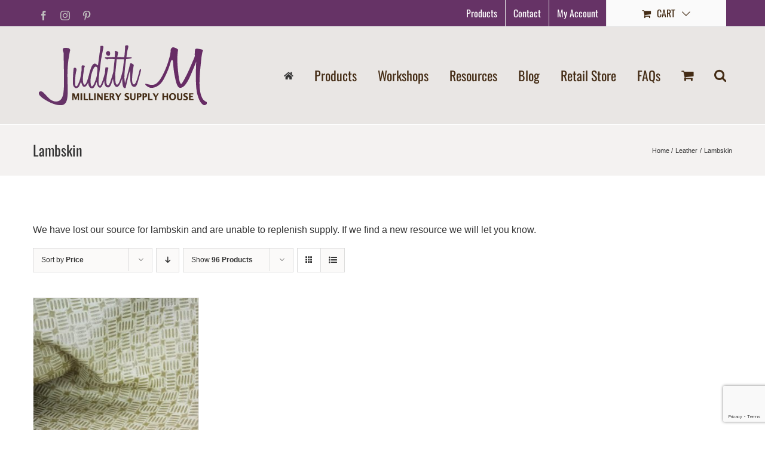

--- FILE ---
content_type: text/html; charset=utf-8
request_url: https://www.google.com/recaptcha/api2/anchor?ar=1&k=6LcNY8MeAAAAAKXkOepJHS5AQLkHEWZ0my-k7YAb&co=aHR0cHM6Ly93d3cuanVkaXRobS5jb206NDQz&hl=en&v=PoyoqOPhxBO7pBk68S4YbpHZ&size=invisible&anchor-ms=20000&execute-ms=30000&cb=9bmw7gtvjhb0
body_size: 48831
content:
<!DOCTYPE HTML><html dir="ltr" lang="en"><head><meta http-equiv="Content-Type" content="text/html; charset=UTF-8">
<meta http-equiv="X-UA-Compatible" content="IE=edge">
<title>reCAPTCHA</title>
<style type="text/css">
/* cyrillic-ext */
@font-face {
  font-family: 'Roboto';
  font-style: normal;
  font-weight: 400;
  font-stretch: 100%;
  src: url(//fonts.gstatic.com/s/roboto/v48/KFO7CnqEu92Fr1ME7kSn66aGLdTylUAMa3GUBHMdazTgWw.woff2) format('woff2');
  unicode-range: U+0460-052F, U+1C80-1C8A, U+20B4, U+2DE0-2DFF, U+A640-A69F, U+FE2E-FE2F;
}
/* cyrillic */
@font-face {
  font-family: 'Roboto';
  font-style: normal;
  font-weight: 400;
  font-stretch: 100%;
  src: url(//fonts.gstatic.com/s/roboto/v48/KFO7CnqEu92Fr1ME7kSn66aGLdTylUAMa3iUBHMdazTgWw.woff2) format('woff2');
  unicode-range: U+0301, U+0400-045F, U+0490-0491, U+04B0-04B1, U+2116;
}
/* greek-ext */
@font-face {
  font-family: 'Roboto';
  font-style: normal;
  font-weight: 400;
  font-stretch: 100%;
  src: url(//fonts.gstatic.com/s/roboto/v48/KFO7CnqEu92Fr1ME7kSn66aGLdTylUAMa3CUBHMdazTgWw.woff2) format('woff2');
  unicode-range: U+1F00-1FFF;
}
/* greek */
@font-face {
  font-family: 'Roboto';
  font-style: normal;
  font-weight: 400;
  font-stretch: 100%;
  src: url(//fonts.gstatic.com/s/roboto/v48/KFO7CnqEu92Fr1ME7kSn66aGLdTylUAMa3-UBHMdazTgWw.woff2) format('woff2');
  unicode-range: U+0370-0377, U+037A-037F, U+0384-038A, U+038C, U+038E-03A1, U+03A3-03FF;
}
/* math */
@font-face {
  font-family: 'Roboto';
  font-style: normal;
  font-weight: 400;
  font-stretch: 100%;
  src: url(//fonts.gstatic.com/s/roboto/v48/KFO7CnqEu92Fr1ME7kSn66aGLdTylUAMawCUBHMdazTgWw.woff2) format('woff2');
  unicode-range: U+0302-0303, U+0305, U+0307-0308, U+0310, U+0312, U+0315, U+031A, U+0326-0327, U+032C, U+032F-0330, U+0332-0333, U+0338, U+033A, U+0346, U+034D, U+0391-03A1, U+03A3-03A9, U+03B1-03C9, U+03D1, U+03D5-03D6, U+03F0-03F1, U+03F4-03F5, U+2016-2017, U+2034-2038, U+203C, U+2040, U+2043, U+2047, U+2050, U+2057, U+205F, U+2070-2071, U+2074-208E, U+2090-209C, U+20D0-20DC, U+20E1, U+20E5-20EF, U+2100-2112, U+2114-2115, U+2117-2121, U+2123-214F, U+2190, U+2192, U+2194-21AE, U+21B0-21E5, U+21F1-21F2, U+21F4-2211, U+2213-2214, U+2216-22FF, U+2308-230B, U+2310, U+2319, U+231C-2321, U+2336-237A, U+237C, U+2395, U+239B-23B7, U+23D0, U+23DC-23E1, U+2474-2475, U+25AF, U+25B3, U+25B7, U+25BD, U+25C1, U+25CA, U+25CC, U+25FB, U+266D-266F, U+27C0-27FF, U+2900-2AFF, U+2B0E-2B11, U+2B30-2B4C, U+2BFE, U+3030, U+FF5B, U+FF5D, U+1D400-1D7FF, U+1EE00-1EEFF;
}
/* symbols */
@font-face {
  font-family: 'Roboto';
  font-style: normal;
  font-weight: 400;
  font-stretch: 100%;
  src: url(//fonts.gstatic.com/s/roboto/v48/KFO7CnqEu92Fr1ME7kSn66aGLdTylUAMaxKUBHMdazTgWw.woff2) format('woff2');
  unicode-range: U+0001-000C, U+000E-001F, U+007F-009F, U+20DD-20E0, U+20E2-20E4, U+2150-218F, U+2190, U+2192, U+2194-2199, U+21AF, U+21E6-21F0, U+21F3, U+2218-2219, U+2299, U+22C4-22C6, U+2300-243F, U+2440-244A, U+2460-24FF, U+25A0-27BF, U+2800-28FF, U+2921-2922, U+2981, U+29BF, U+29EB, U+2B00-2BFF, U+4DC0-4DFF, U+FFF9-FFFB, U+10140-1018E, U+10190-1019C, U+101A0, U+101D0-101FD, U+102E0-102FB, U+10E60-10E7E, U+1D2C0-1D2D3, U+1D2E0-1D37F, U+1F000-1F0FF, U+1F100-1F1AD, U+1F1E6-1F1FF, U+1F30D-1F30F, U+1F315, U+1F31C, U+1F31E, U+1F320-1F32C, U+1F336, U+1F378, U+1F37D, U+1F382, U+1F393-1F39F, U+1F3A7-1F3A8, U+1F3AC-1F3AF, U+1F3C2, U+1F3C4-1F3C6, U+1F3CA-1F3CE, U+1F3D4-1F3E0, U+1F3ED, U+1F3F1-1F3F3, U+1F3F5-1F3F7, U+1F408, U+1F415, U+1F41F, U+1F426, U+1F43F, U+1F441-1F442, U+1F444, U+1F446-1F449, U+1F44C-1F44E, U+1F453, U+1F46A, U+1F47D, U+1F4A3, U+1F4B0, U+1F4B3, U+1F4B9, U+1F4BB, U+1F4BF, U+1F4C8-1F4CB, U+1F4D6, U+1F4DA, U+1F4DF, U+1F4E3-1F4E6, U+1F4EA-1F4ED, U+1F4F7, U+1F4F9-1F4FB, U+1F4FD-1F4FE, U+1F503, U+1F507-1F50B, U+1F50D, U+1F512-1F513, U+1F53E-1F54A, U+1F54F-1F5FA, U+1F610, U+1F650-1F67F, U+1F687, U+1F68D, U+1F691, U+1F694, U+1F698, U+1F6AD, U+1F6B2, U+1F6B9-1F6BA, U+1F6BC, U+1F6C6-1F6CF, U+1F6D3-1F6D7, U+1F6E0-1F6EA, U+1F6F0-1F6F3, U+1F6F7-1F6FC, U+1F700-1F7FF, U+1F800-1F80B, U+1F810-1F847, U+1F850-1F859, U+1F860-1F887, U+1F890-1F8AD, U+1F8B0-1F8BB, U+1F8C0-1F8C1, U+1F900-1F90B, U+1F93B, U+1F946, U+1F984, U+1F996, U+1F9E9, U+1FA00-1FA6F, U+1FA70-1FA7C, U+1FA80-1FA89, U+1FA8F-1FAC6, U+1FACE-1FADC, U+1FADF-1FAE9, U+1FAF0-1FAF8, U+1FB00-1FBFF;
}
/* vietnamese */
@font-face {
  font-family: 'Roboto';
  font-style: normal;
  font-weight: 400;
  font-stretch: 100%;
  src: url(//fonts.gstatic.com/s/roboto/v48/KFO7CnqEu92Fr1ME7kSn66aGLdTylUAMa3OUBHMdazTgWw.woff2) format('woff2');
  unicode-range: U+0102-0103, U+0110-0111, U+0128-0129, U+0168-0169, U+01A0-01A1, U+01AF-01B0, U+0300-0301, U+0303-0304, U+0308-0309, U+0323, U+0329, U+1EA0-1EF9, U+20AB;
}
/* latin-ext */
@font-face {
  font-family: 'Roboto';
  font-style: normal;
  font-weight: 400;
  font-stretch: 100%;
  src: url(//fonts.gstatic.com/s/roboto/v48/KFO7CnqEu92Fr1ME7kSn66aGLdTylUAMa3KUBHMdazTgWw.woff2) format('woff2');
  unicode-range: U+0100-02BA, U+02BD-02C5, U+02C7-02CC, U+02CE-02D7, U+02DD-02FF, U+0304, U+0308, U+0329, U+1D00-1DBF, U+1E00-1E9F, U+1EF2-1EFF, U+2020, U+20A0-20AB, U+20AD-20C0, U+2113, U+2C60-2C7F, U+A720-A7FF;
}
/* latin */
@font-face {
  font-family: 'Roboto';
  font-style: normal;
  font-weight: 400;
  font-stretch: 100%;
  src: url(//fonts.gstatic.com/s/roboto/v48/KFO7CnqEu92Fr1ME7kSn66aGLdTylUAMa3yUBHMdazQ.woff2) format('woff2');
  unicode-range: U+0000-00FF, U+0131, U+0152-0153, U+02BB-02BC, U+02C6, U+02DA, U+02DC, U+0304, U+0308, U+0329, U+2000-206F, U+20AC, U+2122, U+2191, U+2193, U+2212, U+2215, U+FEFF, U+FFFD;
}
/* cyrillic-ext */
@font-face {
  font-family: 'Roboto';
  font-style: normal;
  font-weight: 500;
  font-stretch: 100%;
  src: url(//fonts.gstatic.com/s/roboto/v48/KFO7CnqEu92Fr1ME7kSn66aGLdTylUAMa3GUBHMdazTgWw.woff2) format('woff2');
  unicode-range: U+0460-052F, U+1C80-1C8A, U+20B4, U+2DE0-2DFF, U+A640-A69F, U+FE2E-FE2F;
}
/* cyrillic */
@font-face {
  font-family: 'Roboto';
  font-style: normal;
  font-weight: 500;
  font-stretch: 100%;
  src: url(//fonts.gstatic.com/s/roboto/v48/KFO7CnqEu92Fr1ME7kSn66aGLdTylUAMa3iUBHMdazTgWw.woff2) format('woff2');
  unicode-range: U+0301, U+0400-045F, U+0490-0491, U+04B0-04B1, U+2116;
}
/* greek-ext */
@font-face {
  font-family: 'Roboto';
  font-style: normal;
  font-weight: 500;
  font-stretch: 100%;
  src: url(//fonts.gstatic.com/s/roboto/v48/KFO7CnqEu92Fr1ME7kSn66aGLdTylUAMa3CUBHMdazTgWw.woff2) format('woff2');
  unicode-range: U+1F00-1FFF;
}
/* greek */
@font-face {
  font-family: 'Roboto';
  font-style: normal;
  font-weight: 500;
  font-stretch: 100%;
  src: url(//fonts.gstatic.com/s/roboto/v48/KFO7CnqEu92Fr1ME7kSn66aGLdTylUAMa3-UBHMdazTgWw.woff2) format('woff2');
  unicode-range: U+0370-0377, U+037A-037F, U+0384-038A, U+038C, U+038E-03A1, U+03A3-03FF;
}
/* math */
@font-face {
  font-family: 'Roboto';
  font-style: normal;
  font-weight: 500;
  font-stretch: 100%;
  src: url(//fonts.gstatic.com/s/roboto/v48/KFO7CnqEu92Fr1ME7kSn66aGLdTylUAMawCUBHMdazTgWw.woff2) format('woff2');
  unicode-range: U+0302-0303, U+0305, U+0307-0308, U+0310, U+0312, U+0315, U+031A, U+0326-0327, U+032C, U+032F-0330, U+0332-0333, U+0338, U+033A, U+0346, U+034D, U+0391-03A1, U+03A3-03A9, U+03B1-03C9, U+03D1, U+03D5-03D6, U+03F0-03F1, U+03F4-03F5, U+2016-2017, U+2034-2038, U+203C, U+2040, U+2043, U+2047, U+2050, U+2057, U+205F, U+2070-2071, U+2074-208E, U+2090-209C, U+20D0-20DC, U+20E1, U+20E5-20EF, U+2100-2112, U+2114-2115, U+2117-2121, U+2123-214F, U+2190, U+2192, U+2194-21AE, U+21B0-21E5, U+21F1-21F2, U+21F4-2211, U+2213-2214, U+2216-22FF, U+2308-230B, U+2310, U+2319, U+231C-2321, U+2336-237A, U+237C, U+2395, U+239B-23B7, U+23D0, U+23DC-23E1, U+2474-2475, U+25AF, U+25B3, U+25B7, U+25BD, U+25C1, U+25CA, U+25CC, U+25FB, U+266D-266F, U+27C0-27FF, U+2900-2AFF, U+2B0E-2B11, U+2B30-2B4C, U+2BFE, U+3030, U+FF5B, U+FF5D, U+1D400-1D7FF, U+1EE00-1EEFF;
}
/* symbols */
@font-face {
  font-family: 'Roboto';
  font-style: normal;
  font-weight: 500;
  font-stretch: 100%;
  src: url(//fonts.gstatic.com/s/roboto/v48/KFO7CnqEu92Fr1ME7kSn66aGLdTylUAMaxKUBHMdazTgWw.woff2) format('woff2');
  unicode-range: U+0001-000C, U+000E-001F, U+007F-009F, U+20DD-20E0, U+20E2-20E4, U+2150-218F, U+2190, U+2192, U+2194-2199, U+21AF, U+21E6-21F0, U+21F3, U+2218-2219, U+2299, U+22C4-22C6, U+2300-243F, U+2440-244A, U+2460-24FF, U+25A0-27BF, U+2800-28FF, U+2921-2922, U+2981, U+29BF, U+29EB, U+2B00-2BFF, U+4DC0-4DFF, U+FFF9-FFFB, U+10140-1018E, U+10190-1019C, U+101A0, U+101D0-101FD, U+102E0-102FB, U+10E60-10E7E, U+1D2C0-1D2D3, U+1D2E0-1D37F, U+1F000-1F0FF, U+1F100-1F1AD, U+1F1E6-1F1FF, U+1F30D-1F30F, U+1F315, U+1F31C, U+1F31E, U+1F320-1F32C, U+1F336, U+1F378, U+1F37D, U+1F382, U+1F393-1F39F, U+1F3A7-1F3A8, U+1F3AC-1F3AF, U+1F3C2, U+1F3C4-1F3C6, U+1F3CA-1F3CE, U+1F3D4-1F3E0, U+1F3ED, U+1F3F1-1F3F3, U+1F3F5-1F3F7, U+1F408, U+1F415, U+1F41F, U+1F426, U+1F43F, U+1F441-1F442, U+1F444, U+1F446-1F449, U+1F44C-1F44E, U+1F453, U+1F46A, U+1F47D, U+1F4A3, U+1F4B0, U+1F4B3, U+1F4B9, U+1F4BB, U+1F4BF, U+1F4C8-1F4CB, U+1F4D6, U+1F4DA, U+1F4DF, U+1F4E3-1F4E6, U+1F4EA-1F4ED, U+1F4F7, U+1F4F9-1F4FB, U+1F4FD-1F4FE, U+1F503, U+1F507-1F50B, U+1F50D, U+1F512-1F513, U+1F53E-1F54A, U+1F54F-1F5FA, U+1F610, U+1F650-1F67F, U+1F687, U+1F68D, U+1F691, U+1F694, U+1F698, U+1F6AD, U+1F6B2, U+1F6B9-1F6BA, U+1F6BC, U+1F6C6-1F6CF, U+1F6D3-1F6D7, U+1F6E0-1F6EA, U+1F6F0-1F6F3, U+1F6F7-1F6FC, U+1F700-1F7FF, U+1F800-1F80B, U+1F810-1F847, U+1F850-1F859, U+1F860-1F887, U+1F890-1F8AD, U+1F8B0-1F8BB, U+1F8C0-1F8C1, U+1F900-1F90B, U+1F93B, U+1F946, U+1F984, U+1F996, U+1F9E9, U+1FA00-1FA6F, U+1FA70-1FA7C, U+1FA80-1FA89, U+1FA8F-1FAC6, U+1FACE-1FADC, U+1FADF-1FAE9, U+1FAF0-1FAF8, U+1FB00-1FBFF;
}
/* vietnamese */
@font-face {
  font-family: 'Roboto';
  font-style: normal;
  font-weight: 500;
  font-stretch: 100%;
  src: url(//fonts.gstatic.com/s/roboto/v48/KFO7CnqEu92Fr1ME7kSn66aGLdTylUAMa3OUBHMdazTgWw.woff2) format('woff2');
  unicode-range: U+0102-0103, U+0110-0111, U+0128-0129, U+0168-0169, U+01A0-01A1, U+01AF-01B0, U+0300-0301, U+0303-0304, U+0308-0309, U+0323, U+0329, U+1EA0-1EF9, U+20AB;
}
/* latin-ext */
@font-face {
  font-family: 'Roboto';
  font-style: normal;
  font-weight: 500;
  font-stretch: 100%;
  src: url(//fonts.gstatic.com/s/roboto/v48/KFO7CnqEu92Fr1ME7kSn66aGLdTylUAMa3KUBHMdazTgWw.woff2) format('woff2');
  unicode-range: U+0100-02BA, U+02BD-02C5, U+02C7-02CC, U+02CE-02D7, U+02DD-02FF, U+0304, U+0308, U+0329, U+1D00-1DBF, U+1E00-1E9F, U+1EF2-1EFF, U+2020, U+20A0-20AB, U+20AD-20C0, U+2113, U+2C60-2C7F, U+A720-A7FF;
}
/* latin */
@font-face {
  font-family: 'Roboto';
  font-style: normal;
  font-weight: 500;
  font-stretch: 100%;
  src: url(//fonts.gstatic.com/s/roboto/v48/KFO7CnqEu92Fr1ME7kSn66aGLdTylUAMa3yUBHMdazQ.woff2) format('woff2');
  unicode-range: U+0000-00FF, U+0131, U+0152-0153, U+02BB-02BC, U+02C6, U+02DA, U+02DC, U+0304, U+0308, U+0329, U+2000-206F, U+20AC, U+2122, U+2191, U+2193, U+2212, U+2215, U+FEFF, U+FFFD;
}
/* cyrillic-ext */
@font-face {
  font-family: 'Roboto';
  font-style: normal;
  font-weight: 900;
  font-stretch: 100%;
  src: url(//fonts.gstatic.com/s/roboto/v48/KFO7CnqEu92Fr1ME7kSn66aGLdTylUAMa3GUBHMdazTgWw.woff2) format('woff2');
  unicode-range: U+0460-052F, U+1C80-1C8A, U+20B4, U+2DE0-2DFF, U+A640-A69F, U+FE2E-FE2F;
}
/* cyrillic */
@font-face {
  font-family: 'Roboto';
  font-style: normal;
  font-weight: 900;
  font-stretch: 100%;
  src: url(//fonts.gstatic.com/s/roboto/v48/KFO7CnqEu92Fr1ME7kSn66aGLdTylUAMa3iUBHMdazTgWw.woff2) format('woff2');
  unicode-range: U+0301, U+0400-045F, U+0490-0491, U+04B0-04B1, U+2116;
}
/* greek-ext */
@font-face {
  font-family: 'Roboto';
  font-style: normal;
  font-weight: 900;
  font-stretch: 100%;
  src: url(//fonts.gstatic.com/s/roboto/v48/KFO7CnqEu92Fr1ME7kSn66aGLdTylUAMa3CUBHMdazTgWw.woff2) format('woff2');
  unicode-range: U+1F00-1FFF;
}
/* greek */
@font-face {
  font-family: 'Roboto';
  font-style: normal;
  font-weight: 900;
  font-stretch: 100%;
  src: url(//fonts.gstatic.com/s/roboto/v48/KFO7CnqEu92Fr1ME7kSn66aGLdTylUAMa3-UBHMdazTgWw.woff2) format('woff2');
  unicode-range: U+0370-0377, U+037A-037F, U+0384-038A, U+038C, U+038E-03A1, U+03A3-03FF;
}
/* math */
@font-face {
  font-family: 'Roboto';
  font-style: normal;
  font-weight: 900;
  font-stretch: 100%;
  src: url(//fonts.gstatic.com/s/roboto/v48/KFO7CnqEu92Fr1ME7kSn66aGLdTylUAMawCUBHMdazTgWw.woff2) format('woff2');
  unicode-range: U+0302-0303, U+0305, U+0307-0308, U+0310, U+0312, U+0315, U+031A, U+0326-0327, U+032C, U+032F-0330, U+0332-0333, U+0338, U+033A, U+0346, U+034D, U+0391-03A1, U+03A3-03A9, U+03B1-03C9, U+03D1, U+03D5-03D6, U+03F0-03F1, U+03F4-03F5, U+2016-2017, U+2034-2038, U+203C, U+2040, U+2043, U+2047, U+2050, U+2057, U+205F, U+2070-2071, U+2074-208E, U+2090-209C, U+20D0-20DC, U+20E1, U+20E5-20EF, U+2100-2112, U+2114-2115, U+2117-2121, U+2123-214F, U+2190, U+2192, U+2194-21AE, U+21B0-21E5, U+21F1-21F2, U+21F4-2211, U+2213-2214, U+2216-22FF, U+2308-230B, U+2310, U+2319, U+231C-2321, U+2336-237A, U+237C, U+2395, U+239B-23B7, U+23D0, U+23DC-23E1, U+2474-2475, U+25AF, U+25B3, U+25B7, U+25BD, U+25C1, U+25CA, U+25CC, U+25FB, U+266D-266F, U+27C0-27FF, U+2900-2AFF, U+2B0E-2B11, U+2B30-2B4C, U+2BFE, U+3030, U+FF5B, U+FF5D, U+1D400-1D7FF, U+1EE00-1EEFF;
}
/* symbols */
@font-face {
  font-family: 'Roboto';
  font-style: normal;
  font-weight: 900;
  font-stretch: 100%;
  src: url(//fonts.gstatic.com/s/roboto/v48/KFO7CnqEu92Fr1ME7kSn66aGLdTylUAMaxKUBHMdazTgWw.woff2) format('woff2');
  unicode-range: U+0001-000C, U+000E-001F, U+007F-009F, U+20DD-20E0, U+20E2-20E4, U+2150-218F, U+2190, U+2192, U+2194-2199, U+21AF, U+21E6-21F0, U+21F3, U+2218-2219, U+2299, U+22C4-22C6, U+2300-243F, U+2440-244A, U+2460-24FF, U+25A0-27BF, U+2800-28FF, U+2921-2922, U+2981, U+29BF, U+29EB, U+2B00-2BFF, U+4DC0-4DFF, U+FFF9-FFFB, U+10140-1018E, U+10190-1019C, U+101A0, U+101D0-101FD, U+102E0-102FB, U+10E60-10E7E, U+1D2C0-1D2D3, U+1D2E0-1D37F, U+1F000-1F0FF, U+1F100-1F1AD, U+1F1E6-1F1FF, U+1F30D-1F30F, U+1F315, U+1F31C, U+1F31E, U+1F320-1F32C, U+1F336, U+1F378, U+1F37D, U+1F382, U+1F393-1F39F, U+1F3A7-1F3A8, U+1F3AC-1F3AF, U+1F3C2, U+1F3C4-1F3C6, U+1F3CA-1F3CE, U+1F3D4-1F3E0, U+1F3ED, U+1F3F1-1F3F3, U+1F3F5-1F3F7, U+1F408, U+1F415, U+1F41F, U+1F426, U+1F43F, U+1F441-1F442, U+1F444, U+1F446-1F449, U+1F44C-1F44E, U+1F453, U+1F46A, U+1F47D, U+1F4A3, U+1F4B0, U+1F4B3, U+1F4B9, U+1F4BB, U+1F4BF, U+1F4C8-1F4CB, U+1F4D6, U+1F4DA, U+1F4DF, U+1F4E3-1F4E6, U+1F4EA-1F4ED, U+1F4F7, U+1F4F9-1F4FB, U+1F4FD-1F4FE, U+1F503, U+1F507-1F50B, U+1F50D, U+1F512-1F513, U+1F53E-1F54A, U+1F54F-1F5FA, U+1F610, U+1F650-1F67F, U+1F687, U+1F68D, U+1F691, U+1F694, U+1F698, U+1F6AD, U+1F6B2, U+1F6B9-1F6BA, U+1F6BC, U+1F6C6-1F6CF, U+1F6D3-1F6D7, U+1F6E0-1F6EA, U+1F6F0-1F6F3, U+1F6F7-1F6FC, U+1F700-1F7FF, U+1F800-1F80B, U+1F810-1F847, U+1F850-1F859, U+1F860-1F887, U+1F890-1F8AD, U+1F8B0-1F8BB, U+1F8C0-1F8C1, U+1F900-1F90B, U+1F93B, U+1F946, U+1F984, U+1F996, U+1F9E9, U+1FA00-1FA6F, U+1FA70-1FA7C, U+1FA80-1FA89, U+1FA8F-1FAC6, U+1FACE-1FADC, U+1FADF-1FAE9, U+1FAF0-1FAF8, U+1FB00-1FBFF;
}
/* vietnamese */
@font-face {
  font-family: 'Roboto';
  font-style: normal;
  font-weight: 900;
  font-stretch: 100%;
  src: url(//fonts.gstatic.com/s/roboto/v48/KFO7CnqEu92Fr1ME7kSn66aGLdTylUAMa3OUBHMdazTgWw.woff2) format('woff2');
  unicode-range: U+0102-0103, U+0110-0111, U+0128-0129, U+0168-0169, U+01A0-01A1, U+01AF-01B0, U+0300-0301, U+0303-0304, U+0308-0309, U+0323, U+0329, U+1EA0-1EF9, U+20AB;
}
/* latin-ext */
@font-face {
  font-family: 'Roboto';
  font-style: normal;
  font-weight: 900;
  font-stretch: 100%;
  src: url(//fonts.gstatic.com/s/roboto/v48/KFO7CnqEu92Fr1ME7kSn66aGLdTylUAMa3KUBHMdazTgWw.woff2) format('woff2');
  unicode-range: U+0100-02BA, U+02BD-02C5, U+02C7-02CC, U+02CE-02D7, U+02DD-02FF, U+0304, U+0308, U+0329, U+1D00-1DBF, U+1E00-1E9F, U+1EF2-1EFF, U+2020, U+20A0-20AB, U+20AD-20C0, U+2113, U+2C60-2C7F, U+A720-A7FF;
}
/* latin */
@font-face {
  font-family: 'Roboto';
  font-style: normal;
  font-weight: 900;
  font-stretch: 100%;
  src: url(//fonts.gstatic.com/s/roboto/v48/KFO7CnqEu92Fr1ME7kSn66aGLdTylUAMa3yUBHMdazQ.woff2) format('woff2');
  unicode-range: U+0000-00FF, U+0131, U+0152-0153, U+02BB-02BC, U+02C6, U+02DA, U+02DC, U+0304, U+0308, U+0329, U+2000-206F, U+20AC, U+2122, U+2191, U+2193, U+2212, U+2215, U+FEFF, U+FFFD;
}

</style>
<link rel="stylesheet" type="text/css" href="https://www.gstatic.com/recaptcha/releases/PoyoqOPhxBO7pBk68S4YbpHZ/styles__ltr.css">
<script nonce="C7jHtvfHd0dTDAI2iVnRwg" type="text/javascript">window['__recaptcha_api'] = 'https://www.google.com/recaptcha/api2/';</script>
<script type="text/javascript" src="https://www.gstatic.com/recaptcha/releases/PoyoqOPhxBO7pBk68S4YbpHZ/recaptcha__en.js" nonce="C7jHtvfHd0dTDAI2iVnRwg">
      
    </script></head>
<body><div id="rc-anchor-alert" class="rc-anchor-alert"></div>
<input type="hidden" id="recaptcha-token" value="[base64]">
<script type="text/javascript" nonce="C7jHtvfHd0dTDAI2iVnRwg">
      recaptcha.anchor.Main.init("[\x22ainput\x22,[\x22bgdata\x22,\x22\x22,\[base64]/[base64]/[base64]/KE4oMTI0LHYsdi5HKSxMWihsLHYpKTpOKDEyNCx2LGwpLFYpLHYpLFQpKSxGKDE3MSx2KX0scjc9ZnVuY3Rpb24obCl7cmV0dXJuIGx9LEM9ZnVuY3Rpb24obCxWLHYpe04odixsLFYpLFZbYWtdPTI3OTZ9LG49ZnVuY3Rpb24obCxWKXtWLlg9KChWLlg/[base64]/[base64]/[base64]/[base64]/[base64]/[base64]/[base64]/[base64]/[base64]/[base64]/[base64]\\u003d\x22,\[base64]\\u003d\x22,\x22JsKzQcKDwpfCnioDaTTCrWDDrGksw6wRw5nDqCtHWHtRP8Kww4pMw714wrIYw5zDrSDCrQbCrMKKwq/DvgI/ZsKjwoHDjxkFfMO7w47Di8Ktw6vDokLCkVNUcsO1FcKnM8Kxw4fDn8K9Dxl4wp/CpsO/[base64]/CiGVNQHrDgAbDvMK2MMKZfxInw5o5cQHCn1BuwqAgw7nDp8K9NVLCvX/[base64]/[base64]/QR7DlV3CvUp0w7QgXcKZX8Oww6nCicKiIkvDpMOJwoHDhsKiw5dLw5VFYsKewr7ChMKTw4zDslTCt8KgHxx7dmPDgsOtwo8IGTQbwrfDpEtTfcKww6M0QMK0TG7Cry/[base64]/Dg8OWwpXCtcKmw73Ct1AOfzsyPhsYRz9Iw7LCtMKtM8OubjjCnEvDrcKdw6DCp1zDrsOuwrlBOC3DsBFDwqR2GcOSw7stwqRhHGLDk8OEFsKpwqFpSB0kw6XCq8OkMAjCssOUw5rCh2bCuMOrKl4/wotkw79NcsOAwqRxW1/CpwYvw5I9c8OMTULCiwvDuxzCp2BoOsKsOMOQecOAJcOZUMORw68VJV14FxfCicOePzzDlMKPw5nDg1fCtcO/[base64]/fm/DoxXChcK0w7jDqsKjbsKAX2pESirCgMK9EA7Dh3tJwpzColJmw4oTJ1c7Rg1swq7CvcKNIRYFwpTCrHlYw7IfwoLCgsO3YTfDnMK0wrHDkHXDvSEGw7nCgsKgV8Oew5PCu8KJw4lAwrwNDMOlBsOdJcOpwoDDgsOww53DqBXCrh7DlMKoRsKiw7/DtcKndsKzw78VGxbDhB7DlDMKwr/CtDohwrHDssO0d8OLccOpaxTDq1HDjcOGLsKLw5J3wo/[base64]/[base64]/CksKow60Icl/[base64]/CuHtYURcAE8KJaWjDncOLwpvCusKXwr9Jw5oXw6PDrE3DmXh0ZMKPMxstKg7Ci8O/VhfDicO/[base64]/DD1NNcKzwrHDtGnCu8K+wrbCrCHCpVvDpnsBwpfDp2dYwrHDpDwaS8K3RhMLNsKaBsKsJiHCqMKyE8OIwo3DksKHOxFowoZ9RSxYw7J1w6XCpcOMw7DCiAzDmcKuwq9wZcOSa2/CmcOPNFtUwr7CgXbCv8K3P8KvcXdRYBXDlsOEw4rDmU/CtQbDqMOZwrswdcKxwo/[base64]/Dh0XCmsK8w5AGNcKpXMKDw7RXIRnDmWLCkUdrwptbNmXCgMKOw6bCqCNpBz0fwqlEwqF+wqZkPhXDjUfDpwVqwql/wroyw417wovDqXbDnsOwwpDDvsKlRgM8w43DuQ3DtsKNw6DCvjjCvE0NcmZQw53DmD3DkyR6AsOzZ8Oxw4U+DsOIwpXCu8KZY8KZHn56aiIoSMOZZ8OIw74mBU/[base64]/CtToFwqvDmsORBQB4O8K+wqRvSsKkwrTDoU84DGwSVsOVVcKpworDhcO0woQUwqnDrzHDusKIwrclwo5pwrcAHmbDi1dxw5/CoH/CmMK4VcK2w58xw4zCjsK1XcOSOMKOwoB4emXCsRBTecK8dsOCR8KEwr0PKzPCsMOjT8K1w7jDuMOAwrIiKxcqw77ClMKEAMOWwoowVGDDlSrCuMOxB8ObLWc7w4fDpsKZw68jGMO+wpJbB8Oww4NXFcK1w4ZDT8KuZCtswqxEw57ChMOWwozCh8OpDsOywq/CuHkHw5XCiEjCucK4P8KXBcOcwrc1WcKhGMKkw7grUMOAw7bDrsKZXkciwql1D8OJwocaw7hSwonDuSjCsXDCm8KRwp/DgMKnwqnCgD/CvsKkwqrCgcO1OcKnfCwJeRBHDwXDugV9wrjChHDCmMKUJw9cK8KUdiLCpjvCsUHCt8OdEMObLCvCs8OpTQTCrMOlOsOfU0/ChGLDhCfCs05+L8OkwrNEw4XDhcKEw4HCmkTCsHRDOjl+F0VxV8KPPxB8w4/[base64]/MnDDrMKcwqTDrBfCqMK/YcOKwpp3wrzDgFvCscKbBsKwaHEaPMKywpXDkmVuXcKATsKWwr4+acKpAVIAIcO2GcOaw4jDmjZMKmA3w7fDnMOjXmzCtsKGw5PDrhrCsVzDtQzCqh42wp/CqcK6w6nDtjU6ImoVwrBOe8KrwpITwqrDnxLDpAjDv35FUCjCksK3w47Cu8OFRDTDhl7CiWDCowjCs8KwTMKAO8O3woRiDcKaw5JcY8Kywo4fbcOswohEYXpnXFrCrcOzOR/ChDvDizTDhR/DkHR0JcKoTxJXw63Dv8KywotCwr1KN8O4QG7Dsg7DjMO3w5RxeADDlMKEwphmM8OYwrXDrMKkTMOkwonCgyoXwpPDrFtXf8OWwrXCtcKNYMKSIsOIw6sPe8Kew5ZaecO6w6DDhDrChcKgClnCvMKVUcO/N8KHw5/[base64]/[base64]/[base64]/Dp0EYERVUw6HCrMKkKcOsRcK+w5QiwqXCssKIe8KZwoYnwpXDsTUcBix+w4TDt1oGEcOyw7sTwp/[base64]/CjsK/w7xZacKdw7XDoFPDtMOwEgoPw4fCu05WRMODw44ywqInX8KWODRCQmJfw7Rbw5nCiggDw7HCh8K/AzzCmsKOw5rCo8OEwpDCh8OowoBKwqoCw4rDnHlOw7TDvFMewqHDjMKgwqpGw5jCgQQQwqfClmDCuMKzwo8Qw6gucsOdOABiwrHDrhXCrVXDsEDDvFDCrsKOLkAEwqYFw4LDmTbCl8OzwolWwpJvOcOqwp3DjsK4w7fCoD50wqjDq8OkIjkbwp/[base64]/dcK+wrXDj8Kfw4vDnMKEw4LDgXXCrWLCm8KjwpDChsKnw5/CnDPDh8K9KcKeTljDpsOwwqHDmMKew63Cp8OywqIIKcK8wqR4CSoywrAzwoAaDsK4wq3DlVvDjcKZw6bCksOaO3RkwqsHwp/CnMKjw7ozPcO6P3vDtsOlwpbDtMOHwoDCpx7DgBzCmMKFw6TDksOjwr0OwoBGNcOxwpgIwq9RAcO3wq0IUsK2w7RcTsKCwqk9wrpQw6rDjybDqDjDoGDCjcOXasKpw4dKw6/CrsOmDsOqPBIxBsK2WUFXcMO/[base64]/H8KGFcKzFMKOw7rDvMKGMcOqwr/Cn8Kow78dw6dhwrcwT8KRPQ4ywpTCk8O7worCksKbwqDDnWvDvmjDsMOsw6JOwrbCicOAV8KowrUkS8OBwqPCrDgrA8KgwoQUw54pwqLDl8KKwolbE8KHcMK2wpLDlz7Cn0TDm2N4YCQsOU/Cm8KNPMO2Lkx1HmTDohZ5CAMfw6g5ZAnDhSkQfCfCqTQrwqJzwoRlOMOLZMOcwpLDrcOrGcKJw64zDAkTfMKXw6PDvsOxwoRQw4k9w5rDj8KnWMK7woknUMKqwowfw7XCjMOww7huIsKqAMOTeMK/w5xxwrBGw6daw4zCqw0Swq3Cj8OSw7Z8dsONdynClMKwU2XCol3Dk8O/wrzDjTAzw47CtcOeCMOeQ8OBwqQAblFZwq7Dt8Obwpgna2rDqsKvwrPCh0Afw5vDtsOxdH7DvMKdIzHCscKTEgTCrBMzwrvCqmDDpWFOw4dPfMK6b2lhwobDnsORw6/DsMOQw4nDsmVQG8K0w5HCj8KxHmZZw6DDh05Mw6PDmGdEw5XDvcKHOj3DhTLCjMKHBxppw4TCscKww5o1w43DgcOfwp5yw5zCqMK1F1ZhQwpfOMKGwqXCtHwiw5lSP37DrsKsf8OTFsKkRFw2w4TDnFlaw6/[base64]/[base64]/[base64]/DuBtbLsK7w6l1wonDhcKiw6DCqUYLw4nCj8KfwqNwwrECAsO9w4HCrsKqIcOgKcKywrnCuMOiw7hBw77DjMKfwoxCUcKIOsKjI8O5wqnCshvCssKLdAfDkVPCsn8SwoLClMKlDMOlw5Rnwoc0YVMSwpdGDMKSw5U2DWgxw4IxwpnDkmDCs8K/CyY+w7XCqThKFMOqwofDlsO9wqLCnFjDnsKbBhR2wrLDtUQgOsO4wqJqwpTCm8OYwrx9w5VNwp/CqEZjRy/CsMKzLVVTw7vCmcOtBEVFw63DrmTCq10lKlTDrFACG0nChjDCoWRJHGrDjcOpw6rDjknDu2MfWMOzw7MJVsOpwpEpwoXDgMOoNhV9wqPCrFnCpB/DhXDCjS9xQcOPGMOIwq1gw6jDpRAywozCjcKJw4TCkjrCuCpsJg3CvsOew5seeWlKA8Kbw4jDoCPDrRxRIgzDhMKHw5/[base64]/Cq8OrUsOMEsOWw7hPw6kVwqIoSknDssOXT8OAw4sJw69Owrs8JwlFw4kAw49VD8KXKldCw6bDqcOgwq/DjMO/bF/DuwHDignDpXHChcKRNsOiOyLDlcOkIcOcw5J8NSrDmQPDhkTCrSY4w7PCkGwOwp3CkcKswpdHwpxfJnDDhMK0wrl6OUQBcsKgwrbDt8KcKsOtOsKpwoASHcO9w6jDvMKPIhtHw4jCgQVvUwg6w4/Dj8OIHsOHcQ3Clntbwp0dPFbDuMOkw7cXJjUYO8OAwqw/QMKXBMK6wpdIw4p7ZGPDnEdWwp7CsMOpMXkCwqI6wq4Sc8Kxw6LDiGjDh8OYJMOZwozCtBVeahvDgcOOwp7CoGLDmWRlw6dLKjLCosKFwo0UecOcFMKlOGVFw6LDsnopwr97YEHCjsKfBFcXwoZTw6bDpMOqw6Yfw63CjsKAecO/w7UQQi5KOwNLVsKENcOIwq4+wp1ew7FFZ8OqPHJtCDMkwoTCqTDDlMOcVT88aDo3w7/CoxpJWkFBcmHDlknCrXAHUmImwp7DrWjCpRVhdX0JWFVyK8KswpETYQnCrcKEwq4nwp4kccOtI8KFNzJIAMOmwq0Ywr1xw5zCr8OxbMOEUlLDtcOqN8KRwrXCtx4Iw4vCrG7CrzrDosOMw5vDo8KQwph9w6kbMyMhwpE/Vg1LwrnDnsOsb8Kdw6/CncONw6MMAcK8DBRiw6Z1BcK4w74Yw6kcZMKkw4Rww7QjwobClsOMC1rDnB/[base64]/w7AJw6nDicONXMKGUMOKwpPCr8OFwrbCn3J+w5jCvcOTfiQSasK2PhfDkw/Cpx7ClcKSUsK5w7rDk8OcVgjCgcKjw7x+fcK7w5XCj0PCvMOzbSjDo2jClhnDhW/DiMOGw4tew7PDvBnCmEM5wpkBw4VmJMK6YsOcw5JjwqVWwp/DjFHDr0EMw6fDtwvCv37DtQUpwrDDsMKUw7x0BQPDs03CqcKbw6Jgw53DmcKIwp/DhGfCqcOWwrTDgsKxw7Y+JDXCh1bDrCsoEGLDomICw7UQw5DColLDh0HClMKOwpLDvDoiwrjDosOtwrMAGcOow7dDbFfDgmF9ZMOXw7tWw6TCgsOfw7nDosOCIXXDjcK5wpnCgC3DisKZY8KLw6rCnMKtwp3CiTRGIsKydC9Hwr9jw61FwowGwqlLw4/DqGg2J8OAw7ZKw6RUCVMtwpbCuzfCuMKnwqHDpgfDl8O9wrvDtsOYV0FeOExvbHMdFsO3w4zDh8O3w5BHN1YkCcKWwoQOa1DCsG1yP2TDlA8OAkoxw5rDuMKSAhtOw4RQwoFzwpTDmH/Dh8ODCSfDnMOkw588wq1Awpx+w6fCkj8cNsKgQsKYwqV4w6k8QcO1eTM2CWDCkmrDiMKLwqLCoVMGw5DCulvDssKFLmXCicOiNsObwo4CR2/CtmcTbmbDr8OJT8OLwp05wr15AQ4rw7rCk8KcLMKDwqlAw4/ChMOnd8OsTH8kwo5zM8Krwr7CrU3Cp8OMaMOgaVbDgSR+FsOCwrIAw53DpcKZGFxodiR/wp8lwrwKTsOuwpxGwrXClxxnwrHCgA9SwoHCmDx2YsOLw4PDuMKvw4nDgSYOJUnCjMOIVgRcfcK7EzfClHLDoMOpdHjCnQ8RPVzCpzvCkMODwo/DnMOAKG/CkTpJwoHDujgrwq/[base64]/DmnNywqLDnzrCkBvDqcOrDMOZBMKswqUaa33Dj8OyMgnDlMKDwrjDrCzCskY0wr3CsxpSwpbDvTjDscO3w4hgwrLDsMOfw65uwoAKwoN3wrY5D8KSJcOWJm3DsMKgFX41esKLw6QHw4HDsm/CmzB3w6vCocOYwrRNAcKlNVHDssO1K8OyCzbCtnjDsMKMTQ5+HiTDscO6QFPCvsO1wr/DtCDCljfDt8KHwpFAKxcMJcOYV28Fw7smw6UwCMK8w4QfcWTDnMKDw7TDp8K0UcOjwqt3aDrDllnCsMKiasOWwqHDhcKkwoPDpcOFwrnCqzFYwpgeJTzCgSh4QkPDqAzCiMO/[base64]/CnifDsyLChAXCicO9MsKlW8K/w5vDtyMYTHnCqsO+w6Mtw5ZfJBHCiTAHNQYUw4lOMz1/wokTw7LDq8KKwrkDOMOWwqNTJx9JRljCr8KJNsKWB8O4cn9BwpZ0EcKlXktLwoYsw6gQw7nDucOBwp4pZRrDpcKPwpbDtgNaTFBcasKQZmTDvsKEwo5cYcKDWkEVDcOGUsOAw54kOGwReMOlXXzDni/CqsK9wpLCuMOXecKywpg3w7XDlMK7FCvCocKFKcK6eAIPCsOFOzLCtkM6wqrDpQjDliHCkzvChGXCrHYLwrDDgBfDlcO9Cz40McKxwpAcwqUrw6vDsURmw7FtcsKRdQfDqsKINcO/G3jChyrCuBMgKSc9NMOCKcOkw5Efw5oCHsOrwoTDqUEqEG3Dl8KWwqVaJMOrOXDDq8OXwoTDi8KpwrFcwpQjRnl0OXrCihzCkEvDolfCuMKBTMO8Z8O4J1XDp8O9TADDolZxX1HDssOJOMOIwrRQKFNxFcOJU8Ozw7cRVMK1w5fDomQVHQ/[base64]/BlhUf2ANbcOMSjnDkB1lWj11HjLDswDCncOSNUsPw4FsF8OvIsOIUcOywpVWwrzDpnp+PwrCiQ5VTBltw79VTTTCk8O0c2zCsW1BwpYVNQgtw43DuMKIw6rCk8Odw41Ew73CvCYSwrHDv8O5w5HClMOzAyVcGMKqZR/[base64]/[base64]/[base64]/CnAHCjsOCwpwKwqo9W0IhX8KDw5drI3hOw67CiB0kwpTDqcOZbR1Rwqw8w4/DnsO7HcOaw4fDv00kw5vDvMOXAi7CjMKbw47Ck20DYXQpw5B/IMKWVwfClgjDt8KuAsKvL8OBwrjDoSHCssOEasKkw5fDtcKcP8OjwrtCw7LDkyVkfMKJwolIPiTCk1zDjcKYwqLDicKgw4YwwpfCt2RKMcOsw79OwoRDw7Z9w7bCoMKCMMKJwpnDi8KoV3wVUgXDuRFaLcKMwqchS2sXXR/Drn/DksK+w6QgHcKEw7YfZMK0woXDlcOaC8O3wr0uwpUtwr3CtVPDl3fDt8OVeMOhW8Kvw5XDoUdCMmw5wozDn8OtWMObw7EgbMKiaBLCm8Kww5/CkB3Cu8Kvw6jCnMOoCcOcKxwMPMOQOws3wqVqw5vDhUtbwqRYw40+HSPDo8KIwqNTTsKyw4/CpT0PWcOBw4LDuH/ClR0nw78DwrIwUcK5fTkiw57DksOKDnpew4A0w4XDhDdow6zCuAs4cC7CtTMtZcK3w53Ch0ZkFMOATE8nNMK9MB88w4/[base64]/w4fDhj0hw6tcwqtVwr9kwqTDqnzDqVjCv1VpwrnCq8OAwoTDkgzDsMO7w77DvAvCsBvCoQnDk8OaUWbCkATDqsOCwrrCt8KYLsKJa8KhMsOdP8K2w6DDn8OTw4/[base64]/XQtUUDp1w4LDoWQoW8ONGsOuOC4eOMKDw7DDnhRoanzDkCVqbiYNA1fCvyXDtDPCoDzCl8KDGMOiScK9NcKfHcKoEXkaIEZceMKXSWc+w7LDjMObasK4w7hSwqo2woLDncK0wp9rwpnDnlnDgcOpC8KZw4VYEAhWJAXCmWkLExTChx3CmUxbwqYUw4/[base64]/wq4HLcOfKVAtC8KCe8O8wpwgfsK1UCfCgcOSwqbDgMOKI8OoVwLDrsKEw53CiRXDkcKBw5l/w6gCwqfDpcKKw6E5bzQCaMKFw4lhw43CmQhlwoAWT8Ocw6MEwooXOsOyScKQw7zDtsKyfsKswo1Sw4/Ds8KMYUonIcOqNRbCrMOawr9Jw7hVwokuwrjDg8OpW8KMwoPCosKtwrdiXT/DqsOew4fCjcOKRwt8wrPCssKPNVnCs8Ovw5zDm8O7w4vChsObw4ZWw6fCqMKTQcOEYcOcXi/Dv0rDjMKHTjDChcOmwqjDssOROWYxEUIuw5tKw6NLw6INwrIIEQnCpF/DkxvCtGEvScO3FDkxwqEpwofDjxDCrsO3wqJET8KlCwDDsAXClMKyTFDCu03CnjcWe8O0dn4eRn7DisO5w4YVwqETBsO3w4HCujrDisOWw6AUwqXCvlrDog0hRg3Ck2k4ecKPEcKEC8OmcsK3O8O4bEbDscKmLsOpw5/DlMK0KcKsw6ZfHXLCvFLClSfCjsOhw4hXNBLCuGjDn1AvwqkGwqt3w60CMzBTw6o1asKRwop4wpQjQn3CicKYwqzDjsObwrtBfhrCiDoON8OWVcO5wogFwpTCrsO7O8KCw4LDp17Drg/Ck0jCtFPDn8KMC0rDuhVrG0PCmMOrwrvDhMK7wrnCvMO4woXDmjpqZScTw5HDsQ1eWnUEZ0EcdMOtwoHCqjULwrPDpBNnwp1ZT8KgRMO0wq/Cs8OYVgHDqsK3JHQhwrrDt8OjXiUnw6F7VsO6wonCrMOYwp81w7FZw4/Cl8KbOMONJH42EsOwwppNw7HCpsKgZMOiwpHDjWvDiMKdTcKkaMKaw79uw5rDjmplw73Dl8OAw7nDsEXCpMOJT8K0HkNhERcTVzNmw4l2QsOJDsOpw4zDosOvw6/DvzHDgMKrDE3CvAXDpcOxwrxkSDJewpBqw7tRw6vCu8Obw6LDqcKZYcOqNXVew5QrwqBJwrBIw7DDp8O1Vw7DssKjQH/DngzDvVnDlMOPwqPCoMOaWsKsVcODw7g2M8OTDMKuw5VpUHjDsiDDtcOhw4jDonY2OsKPw6hFUF8xRzszw5/CplTCgkw1KEbDh2fCj8KIw63Du8OLw4DCkzxzw4HDpAPDssOew7LDi1djw69sAsOXw4rCiWhuwr3DocKCw5ZdwpXDpWrDmELDtivCuMOFwo/DqALDqMKLLsOqe3jDnsOgfcOqHTpLQMKAU8Ozw4fDvsKXfcOYwoXDo8KlBMOmw4Zaw43Dt8K8w7NgMULCicO5w4d8a8ObW1zCqsO/[base64]/[base64]/w4QOw4hQwq1/IsOxw6s1A8KVwokpwpHDqMOCNE9WMzzCrgp9w5nCl8OVO0YBw7krNsOSwpDCk37DsDV2w7kkOsOCNcK1Ci3DpSTDtMOkwqTDhcKGdBAjWUNVw4wfw4ITw4fDpcKfAW/Cu8Kbw4sraDVVw6Edw53CkMODwqVuFcO1w4XDqWXDp3NeGMOLwqZbLcKYNGbCncKMwoJZwofCtsOAcTzDo8KSwqg+w7txw6TCjgNwV8ODEy5Jfm3CtsKIByMIwp/[base64]/[base64]/Cj8K3wq12QsOkVQxlw7lzwpsdNcOZeR4cw5VxNsK3FcKkDj3CpzlNWsOHcG7DkA4ZesOUZ8K2wpYXEsKjVMOgYcOvw7sfalQ4bDPCh3DCrhDDrCFVMgDDl8KWwovCoMOAABDDozjCu8O1w5rDkQfDkcO9w5B5RSHCmWpFLBjCi8KabXhcw4TCsMOkcGVzQ8KJaG/DucKqHWvDksKFw51kIktyPMOrbMK9PBZvMXbDuFzCgCIMw6vDscKQwrdebVjCtghdFMKkw4/CjTzCvVLCnsKJbMKCw6QHAsKLI3BLw45KLMOieDdKwrPDh2oQYkhuw7bDhm4/wow3w40bZXscd8O8w4tFw7AxVcKDw4NCLsOXEsOgPhjDpsKBOh1MwrrChcOJQlwzGTDCrMO0wqVOIwkWw5s9wqnDhsKHVcOww7Y0w4vDgkbDicKpwr7DisO/WsOiQcO9w5jDocKHY8KTUcKFwqjDqj/DoFbCjU1kEjDCuMOmwrbDkzLCo8OWwoxXw7TClkolwoDDtBA0T8K6YVnDikrDjX3DpBPCvcKfw5onaMKqYcOXM8KqDMOEwprDksKKw5xYw7ZKw4B6YznDhm/Dq8KKYsOSwpkJw7TDvw/[base64]/DiMOKwpN2N8K5OMOOwoAtwoPClU/CtcK3w5vDhcO8woliw7nDj8KEdBV+w5HCnsOZw7QrU8KWYz8AwoAJdW/[base64]/CgsKjF8OkE8OSw6oXwp3Cg8OJZMOTeMOhd8K6dz/[base64]/[base64]/[base64]/DmMKLwoN7RMKjwr7Dk8OHN1cjQwfCmgotVsOCXhLDl8KKwo3CkMOdTcKhw4BsdsKTbcKVUTBKByPDgQt7w60ywrDDosO3NsOvT8O9X0R0WATCkSMewrXDozTCqjxfSR4Qw6paBcK1w4cCAFvCrcOPPMK4UsOCKsK+YXpDPATDtVPDr8OBcMK/IcO7w6vCok/[base64]/[base64]/DknLCssOIw5hZw7oaw7A/woIAwpjChRYfJsOwRsOWw4rCrSNhw4R8wr4lN8OvwrfCkDzCqcKaGcO/XcKDwpjDl2TDrQlBwrLDgMOew4YYwoZiw6jCt8OAbx/DoH1TGFHCmTXChVLCjDBKfA/Ct8KQM0x5worCj1DDpcOfJcKME3JubsOAR8Kcw4/ClVnCsMK0LsOZw6zCocKPw7NGCXTCrcKlw5FVw5vDm8OzFcKAN8K2wpvDjcO+wr06Y8OIT8KRSsKAwoxNw4BgamNkVzXCtcK8FWPDhsOtw45Bw57DmMOaZUnDinRLwoDChgMMMmknBsK/dMKHYVNfw4XDgmFRw5PDhCEFLcOXXhrCk8OFwoY/wqdewpQrw7bCvcKHwrzDhkHCn1Jrw4d3VsKaYGTDpcOTMsOsFAPCmAkBwqzCmmLCg8Kgw6fCoV1hNQnCu8Kaw4NtaMKPwoNqwq/[base64]/ACPDhsKqwqkTScKZNcKBw6PDsAXDuE/DuhhiOcKaPcKVwq7DrWbDhj9rdAbDtx09w4J8w4hjw7TCjEjDncKHAR3DjcKBw7BrNsKNwoTDgm7CvsKawrMgw6B+c8O7BcO8FMKVXsKdG8OUYU7Ct2jCg8Oaw6HDoH3CnTgiw4A0NV/DnsKsw7HDvMOdf0vDnS/DjcKow7rDo1BpXcKBwohZw4bDlCXDqMKFw7s1wr8rcznDoB0RYRbDrMOEY8O+MsKdwqvCrBgSW8K2wq4lw4zCo2slWsOUwrEwwq/[base64]/w7M/w7zCtVV4LCVbwpQjAcORB2F4LsKZQ8K0OXFOw4bDuMKxwrd5I2/[base64]/CoMOfw7jDk0zCimDDghrCiH8qI39rZ8OswqDDqzJoesOJw6F5wqTDo8ORw5RAwr0GOcOMQ8KoCzfCs8K/w7NFcMKRw79qwoHDnQnDoMOuOQ3CuUsxQgvCp8O/U8K7w4EKw73DgcOAw7/CmsKrG8OcwplYw7bCihrCm8ONwpHDvMKfwrBLwoACZFtjwpwHCsO2O8ORwqsxw5DClMKQw4g7HSXCnsOVw4zDtDDDksKPIsO/w6/Dp8Ohw4zDksKJw7HDgzUce2oyG8OpNSjDqgzCn1sLWgA/TcKDw5TDk8K7WMKVw7YwC8K+GcK7wo0RwqMnWcKlw5ojwpHCpFkMX1wnwrjClVTDiMKtN1TCrMK3wqMZwq/Crw3DoQI9w5E3PsOIw6YHwpdlHkHCmMOywq4xwovCryHCmDBjOFDDq8OkdRoHwq8fwoVoRCvDmE7DjMKtw4J6w5/[base64]/[base64]/DhMOMOTRyw6fDs8OawqEjw5XCgcO4wonDiMKfEVTDqFPCtkPDgl7CscKCNG7DjlskWsOUw6g8H8OifMOQw7sAwp3DoH3DiAYSwrfCh8O4wpNUaMKYMWlCLcKURQDCshnCncOEQmVdZcOHWGQlwq9zP1/DhVpNK17CucKRwrQ6Yz/Cq1TCjBHDr3MhwrRlw7/DmcOfwqXCsMKUwqDDmm/CpcO9M2TCmsKtfsK9wpJ4HsKCbMKvw5ICw4B4NyfDqVfDkk1+MMK9FGLDmyHDr2ldcxt+w7gFw6lEwociw67Dom7CicKUw6UUXsKeIkDDlggHwqfDlsOjXmZTTsO/GsOkc27DqcK7GQhqw5sYH8KbYsOxGglRM8O9wpbDh10pw6gCwobCqiTCtwnCt2M7Wy7ChMOQwpHCsMKSdG/Cm8OsaSIyGWAHw7LCisK0R8KfLTPChsOqGixmWjk0w7QXbcOQwoHCn8OBwo1oXMO8YG0WwozCsTpZdMK+wprCjk4gajFnw67DgcOfLsOYw4LCtxUkGMKYXAzDkFfCu0Y5w6gtTMO5XMO2w7/DoDnDnwk0E8O3wqZRV8Ojw7rDmMKrwqVBCWkVw4rCgMOWeihQaSXClRg5MMOAYcOeelZTwr3CoAvDpcO3LsOwYMK/ZsKKSsKfdMOhwp9yw485BhTCkx5GPHnCkCjDrhYUwrYzDnNBcBM/H1HCncKCbMOSJMKfw73DviPCgB/Ds8OdwoHDlHFKwpLCjsOrw5YLBcKOdMO5woPCvTDDsQXDlCwOb8KranXDlhB1AcK5w7cEw799acKpPWsVw7zCohE3SRMbw5bDqMKYIj/CksOKwpXDlcOew4YOC0c8wrfCiMK8w7l8MsKMw6zDi8K3LMKBw5TChsOlwo/CvkBtK8K8wod3w4B8BMK6wq/DiMKAEBbCucOCDyvChMKSXxXDgcK+wobDvGbCpEbCi8ORwr4Zw4TDmcOXdELDkR7DrHfDksKvw77Doz3DqDADwrsLCsOGc8OEw7nDkx/DrjvDsxjDiUxBXXtXwocbwonCnRseRMOxa8O7w5NJYRcjwrE9UFPDg2vDncOww6rDg8K5w7MLw4tWw4VMNMOpwo40w6rDnMK6w4UZw5PCgcKCRMObdMOjDMOEHjY/wog4w5NBEcOnwpoueA3Dr8K7HsK0OhHCo8K7w4/DgwbCvcOrw50twpxnwppzw7bClRMXGMK2WWN0LsKUw5xKQgMVwoDDmAjCp2MSw4/DkhXCrnDCqHFUw6ARw7jDvmt3D3jDtk/CpsKyw5lNw5ZHOcK+w6fDt3zDk8OTwqwdw7nDt8Ohw6LCuALDq8KNw50BVsOMTiPCssOVw6FHb1tfw60pacOzwq3CiH/DtcOSw7vCjDzCp8O/[base64]/bMOcfw5WGWU1wqHClsKQdg9DTHNVB8KAwopQw4VJw7QXwp4Yw4PCtnw0J8Kbw4o1B8Odwr/DhFEXw6PDhC3CqcKXaV7CtMOlSi47w6Vxw5N0wptvccKIUsOHCE7CqcOUMcKRUC0eBcO4wqkow4oBP8O6OXk5wofDjk0sBMKrFVTDkFfDu8Kzw6/Dl19kZMKFM8KICi7DicOhHT/Cn8OucWzDnsK4GkXDosKPeFnCglLChALDowbCjm/CsyRywonCiMK+FsK3wr4Vw5d4w4PCrsKeN3RWMB5kwp3DjcKww7cDwo7Cm1PCkAMgI2HCnMKBcDHDv8KPLFvDsMK9Y37DnzjDlsOyBT/CtQXDrcKxwqlwbcKSJFRgw6VjwrXCnsO1w655GEYYw7vDucKcBcOwwprDi8OUw5l4wpQ/[base64]/GcKIIQQ7wp/DqsOAwq7DlywCQMO1w4DCgMKSw4Ifw5Fow4F+wr7DkMO9a8OiPcKyw7gWwoYrAMK/[base64]/CtcOOGVsawojDuWJcbRbDu8Kfw7TCosKZw6XDisKRwqfCgsO4wqpXYU3ClMKUKVUDEcOEw6QAw7/CiMOHw5HDjXDDpsKaw6/ClcKlwpsgTsKjJSzDmsKHYMOxYcO2w7LDklBpwr9OwrsEesKHFTvDiMKRw4XCplvCuMKPwrrCjsKtVAgDwpPCusKJwq/CjmpTw7l1S8Kkw5hwGsKEwoBdwpJ5fyNDU3XDgA5vZ1t8w4Zhwr/Di8KhwojDmxNFwr5nwoU+Pnw7worDk8OXWsOnXsKyKcKldW8Qwq94w5fDmHzDkj7Ck3A/J8K6w752DcOhwod8wrzDiXXDhz4ewrDDucOtw5bDk8OnUsO/[base64]/DtcKUwr3Dj0TDv8OMw4XCuMKXw5cGPh3DjsKxw7/DqMO7e0w1B2jDmsOuw5QYLcObXMO6w5BpdsKnw7tAwpvCp8K9w7PCmMKAwovCoV3DiD/Ch2fDhMK8ccKfb8OKXsOqwpTDgcOnLWTCpGFywrkCwrBEw7PCgcK3woFswqLCjUg7NFwAwqZ1w6bDrwvCnmdBwr3Csit+LXrDsn5dw67CmSnDnMO3a3xsTcOnw4fDssKOw5YbbcOZw5bCumjCuSXDgwM/wqdyNFogw4hDwpYpw6JzPMK6YxrDjcO/[base64]/TMK9wr/Ct8K1OgnClsKZAsKMw77DlgHCvhjDtsO/FAwyw73DrMO3SAcNw41FwpMjVMOmwoNXLsKtwpXDthHDmBZgBMKIwrvDsDgNw4LCiBlJw7Uaw4Zjw6ANEnzDoEbCl3rDk8KUfcOzLMOhw7HCs8KXw6IRwq/DpMKoMsOEw4Zdw7lrTzQmFBs7wrrCs8KpKjzDksKWfcK/D8KAJXHCnMOvwp3CtW0Dci/DrMK7XcKDwq99HynDox1xw4DCozfCqCPDk8OaScOsYAPChmDCpQvClsKcw5DCjsKUwqXDsiRqworDhMKqCMO8w6NvDMK1I8K9w48lIMKqw7pUQ8Kzwq7Co3M0eQHCv8OFMxBfw5MKw77CpcOhFcKvwpRhwr3Cj8O6AVYHKcKlWMOuwpnCmAHCoMK0w5fDocOUIsOSw5/Dv8KrPnTCpcKYU8KQw5UpLkoMGsO6w7pDCsKpwqfCqDXDg8K7fi/Dp1nDrMK8AsKmw57DiMKww5c4w6U1w68Nw5A5w4bCmX1YwqzDn8KfbThhw6grwpA5w443w5UIIMKkwr/[base64]/aRI+TcKGaSbChBUdwp/DgsKrNcKNw5nDkTXDpzfDjy3CjwbCpcOawqDDi8Kkw7xwwqvClhTClMKdGicow5gDwozDvMOPwqTCvMOfwpdEwrnDrMKGJUHDoFLCt10lIsORd8KHK34obirDv2lkw4kVwofCqkMIwpBswoheL07CrcKRwq/ChMOrUcOjTMOxSkTCs0vCokzDvcKXCGbDgMK9GTFaw4bCn2vDiMKbwqfCmW/ChD4Vw7F8YMOJM1Edw4BxNgbCr8O8wrxrw4NsTwHDsgVVw41yw4XDsXvCosO1w7ppG0PCtCDCocO/F8Kzw78rw7wLJMKww6DCgF3CuEHDs8KNOcKdQmXCgikNLsOXGlQQw4DDqMOwVx7Cr8KLw55EYTPDq8Krw5vDisO0w5kND2/ClAXCpMO6JRloMcOFAcKUw5PCrcK/AAl+woshw7XDm8OGT8KCAcKFw6g+CyDCrGNNZsOkw4xRw6XCq8OtScKawp/DjSQFcWTDhMKlw5bCvT3Cn8OdbcOfNcOzGyjDjsONwqXDkcOWwr7CtMK/flfDsWx9w5wRN8KPOMOMWxzCsSE5dz4QwqjCig1QCDt5Q8OzBcK8wqlkwr5Gc8OxNR3DtBnDssKRYBDCgRBqRMKewr7CnCvDoMK5w4w+UVnDlsKxw5nDjng4w6DDjVDDhcOgw7PCuCDDuWnDncKew5dFAMOIFsKWw65+QV/CkU8LMMOzwroewqjDiWLCiUzDocOTwobDrEvCqsKVw53DqcKOaFlwF8KlwrbCncOzGyTDuyrCssKxASfCvsKZZ8K5wr/[base64]/wqnCjQNsDsOZwprCsMKlwrjCtGjCh8O2MglTZ8OdNMKnUhNRcMO/LA7CjcK+ClQcw6FeSkh9wrLCtsOGw5jCs8ORQjMcwrMIwrYOwoTDkzcMwpU7wqLCqMO3HsK0wpbCpHzCmsKnFQISXMKrw5/CmGYyOS/[base64]/DiRjCkcOxanLClh4eVcKBw47Dqxk1fi/Cm8KTwr44YVQUwqrDrhzDgGxICUdGw7XCtSETb2ZEbyvCu0Bxw6nDjmvDjhPDs8KwwpzDgF8wwopydsK1w6TCosK0w4nDsB8Jw6kKwoU\\u003d\x22],null,[\x22conf\x22,null,\x226LcNY8MeAAAAAKXkOepJHS5AQLkHEWZ0my-k7YAb\x22,0,null,null,null,1,[21,125,63,73,95,87,41,43,42,83,102,105,109,121],[1017145,391],0,null,null,null,null,0,null,0,null,700,1,null,0,\[base64]/76lBhnEnQkZnOKMAhmv8xEZ\x22,0,0,null,null,1,null,0,0,null,null,null,0],\x22https://www.judithm.com:443\x22,null,[3,1,1],null,null,null,1,3600,[\x22https://www.google.com/intl/en/policies/privacy/\x22,\x22https://www.google.com/intl/en/policies/terms/\x22],\x22CGK/jVlGPyQZNzxBrONt4QzQpp0BEXZd0kOWZ5+AcKw\\u003d\x22,1,0,null,1,1768698617569,0,0,[55,48,152,138],null,[19],\x22RC-rxm7kkr_SQlong\x22,null,null,null,null,null,\x220dAFcWeA5z7npHM6aQ6e8VlkLQMQQoFvPRllVWcXjWWpX-uJ2O9RqYqxHsAoJNCT9Wf2yldc_pxZ2MhEhs5d6glKIxA4aBsdO0-Q\x22,1768781417527]");
    </script></body></html>

--- FILE ---
content_type: text/html; charset=utf-8
request_url: https://www.google.com/recaptcha/api2/anchor?ar=1&k=6LcNY8MeAAAAAKXkOepJHS5AQLkHEWZ0my-k7YAb&co=aHR0cHM6Ly93d3cuanVkaXRobS5jb206NDQz&hl=en&v=PoyoqOPhxBO7pBk68S4YbpHZ&size=invisible&anchor-ms=20000&execute-ms=30000&cb=rd8k0boj7mrf
body_size: 48699
content:
<!DOCTYPE HTML><html dir="ltr" lang="en"><head><meta http-equiv="Content-Type" content="text/html; charset=UTF-8">
<meta http-equiv="X-UA-Compatible" content="IE=edge">
<title>reCAPTCHA</title>
<style type="text/css">
/* cyrillic-ext */
@font-face {
  font-family: 'Roboto';
  font-style: normal;
  font-weight: 400;
  font-stretch: 100%;
  src: url(//fonts.gstatic.com/s/roboto/v48/KFO7CnqEu92Fr1ME7kSn66aGLdTylUAMa3GUBHMdazTgWw.woff2) format('woff2');
  unicode-range: U+0460-052F, U+1C80-1C8A, U+20B4, U+2DE0-2DFF, U+A640-A69F, U+FE2E-FE2F;
}
/* cyrillic */
@font-face {
  font-family: 'Roboto';
  font-style: normal;
  font-weight: 400;
  font-stretch: 100%;
  src: url(//fonts.gstatic.com/s/roboto/v48/KFO7CnqEu92Fr1ME7kSn66aGLdTylUAMa3iUBHMdazTgWw.woff2) format('woff2');
  unicode-range: U+0301, U+0400-045F, U+0490-0491, U+04B0-04B1, U+2116;
}
/* greek-ext */
@font-face {
  font-family: 'Roboto';
  font-style: normal;
  font-weight: 400;
  font-stretch: 100%;
  src: url(//fonts.gstatic.com/s/roboto/v48/KFO7CnqEu92Fr1ME7kSn66aGLdTylUAMa3CUBHMdazTgWw.woff2) format('woff2');
  unicode-range: U+1F00-1FFF;
}
/* greek */
@font-face {
  font-family: 'Roboto';
  font-style: normal;
  font-weight: 400;
  font-stretch: 100%;
  src: url(//fonts.gstatic.com/s/roboto/v48/KFO7CnqEu92Fr1ME7kSn66aGLdTylUAMa3-UBHMdazTgWw.woff2) format('woff2');
  unicode-range: U+0370-0377, U+037A-037F, U+0384-038A, U+038C, U+038E-03A1, U+03A3-03FF;
}
/* math */
@font-face {
  font-family: 'Roboto';
  font-style: normal;
  font-weight: 400;
  font-stretch: 100%;
  src: url(//fonts.gstatic.com/s/roboto/v48/KFO7CnqEu92Fr1ME7kSn66aGLdTylUAMawCUBHMdazTgWw.woff2) format('woff2');
  unicode-range: U+0302-0303, U+0305, U+0307-0308, U+0310, U+0312, U+0315, U+031A, U+0326-0327, U+032C, U+032F-0330, U+0332-0333, U+0338, U+033A, U+0346, U+034D, U+0391-03A1, U+03A3-03A9, U+03B1-03C9, U+03D1, U+03D5-03D6, U+03F0-03F1, U+03F4-03F5, U+2016-2017, U+2034-2038, U+203C, U+2040, U+2043, U+2047, U+2050, U+2057, U+205F, U+2070-2071, U+2074-208E, U+2090-209C, U+20D0-20DC, U+20E1, U+20E5-20EF, U+2100-2112, U+2114-2115, U+2117-2121, U+2123-214F, U+2190, U+2192, U+2194-21AE, U+21B0-21E5, U+21F1-21F2, U+21F4-2211, U+2213-2214, U+2216-22FF, U+2308-230B, U+2310, U+2319, U+231C-2321, U+2336-237A, U+237C, U+2395, U+239B-23B7, U+23D0, U+23DC-23E1, U+2474-2475, U+25AF, U+25B3, U+25B7, U+25BD, U+25C1, U+25CA, U+25CC, U+25FB, U+266D-266F, U+27C0-27FF, U+2900-2AFF, U+2B0E-2B11, U+2B30-2B4C, U+2BFE, U+3030, U+FF5B, U+FF5D, U+1D400-1D7FF, U+1EE00-1EEFF;
}
/* symbols */
@font-face {
  font-family: 'Roboto';
  font-style: normal;
  font-weight: 400;
  font-stretch: 100%;
  src: url(//fonts.gstatic.com/s/roboto/v48/KFO7CnqEu92Fr1ME7kSn66aGLdTylUAMaxKUBHMdazTgWw.woff2) format('woff2');
  unicode-range: U+0001-000C, U+000E-001F, U+007F-009F, U+20DD-20E0, U+20E2-20E4, U+2150-218F, U+2190, U+2192, U+2194-2199, U+21AF, U+21E6-21F0, U+21F3, U+2218-2219, U+2299, U+22C4-22C6, U+2300-243F, U+2440-244A, U+2460-24FF, U+25A0-27BF, U+2800-28FF, U+2921-2922, U+2981, U+29BF, U+29EB, U+2B00-2BFF, U+4DC0-4DFF, U+FFF9-FFFB, U+10140-1018E, U+10190-1019C, U+101A0, U+101D0-101FD, U+102E0-102FB, U+10E60-10E7E, U+1D2C0-1D2D3, U+1D2E0-1D37F, U+1F000-1F0FF, U+1F100-1F1AD, U+1F1E6-1F1FF, U+1F30D-1F30F, U+1F315, U+1F31C, U+1F31E, U+1F320-1F32C, U+1F336, U+1F378, U+1F37D, U+1F382, U+1F393-1F39F, U+1F3A7-1F3A8, U+1F3AC-1F3AF, U+1F3C2, U+1F3C4-1F3C6, U+1F3CA-1F3CE, U+1F3D4-1F3E0, U+1F3ED, U+1F3F1-1F3F3, U+1F3F5-1F3F7, U+1F408, U+1F415, U+1F41F, U+1F426, U+1F43F, U+1F441-1F442, U+1F444, U+1F446-1F449, U+1F44C-1F44E, U+1F453, U+1F46A, U+1F47D, U+1F4A3, U+1F4B0, U+1F4B3, U+1F4B9, U+1F4BB, U+1F4BF, U+1F4C8-1F4CB, U+1F4D6, U+1F4DA, U+1F4DF, U+1F4E3-1F4E6, U+1F4EA-1F4ED, U+1F4F7, U+1F4F9-1F4FB, U+1F4FD-1F4FE, U+1F503, U+1F507-1F50B, U+1F50D, U+1F512-1F513, U+1F53E-1F54A, U+1F54F-1F5FA, U+1F610, U+1F650-1F67F, U+1F687, U+1F68D, U+1F691, U+1F694, U+1F698, U+1F6AD, U+1F6B2, U+1F6B9-1F6BA, U+1F6BC, U+1F6C6-1F6CF, U+1F6D3-1F6D7, U+1F6E0-1F6EA, U+1F6F0-1F6F3, U+1F6F7-1F6FC, U+1F700-1F7FF, U+1F800-1F80B, U+1F810-1F847, U+1F850-1F859, U+1F860-1F887, U+1F890-1F8AD, U+1F8B0-1F8BB, U+1F8C0-1F8C1, U+1F900-1F90B, U+1F93B, U+1F946, U+1F984, U+1F996, U+1F9E9, U+1FA00-1FA6F, U+1FA70-1FA7C, U+1FA80-1FA89, U+1FA8F-1FAC6, U+1FACE-1FADC, U+1FADF-1FAE9, U+1FAF0-1FAF8, U+1FB00-1FBFF;
}
/* vietnamese */
@font-face {
  font-family: 'Roboto';
  font-style: normal;
  font-weight: 400;
  font-stretch: 100%;
  src: url(//fonts.gstatic.com/s/roboto/v48/KFO7CnqEu92Fr1ME7kSn66aGLdTylUAMa3OUBHMdazTgWw.woff2) format('woff2');
  unicode-range: U+0102-0103, U+0110-0111, U+0128-0129, U+0168-0169, U+01A0-01A1, U+01AF-01B0, U+0300-0301, U+0303-0304, U+0308-0309, U+0323, U+0329, U+1EA0-1EF9, U+20AB;
}
/* latin-ext */
@font-face {
  font-family: 'Roboto';
  font-style: normal;
  font-weight: 400;
  font-stretch: 100%;
  src: url(//fonts.gstatic.com/s/roboto/v48/KFO7CnqEu92Fr1ME7kSn66aGLdTylUAMa3KUBHMdazTgWw.woff2) format('woff2');
  unicode-range: U+0100-02BA, U+02BD-02C5, U+02C7-02CC, U+02CE-02D7, U+02DD-02FF, U+0304, U+0308, U+0329, U+1D00-1DBF, U+1E00-1E9F, U+1EF2-1EFF, U+2020, U+20A0-20AB, U+20AD-20C0, U+2113, U+2C60-2C7F, U+A720-A7FF;
}
/* latin */
@font-face {
  font-family: 'Roboto';
  font-style: normal;
  font-weight: 400;
  font-stretch: 100%;
  src: url(//fonts.gstatic.com/s/roboto/v48/KFO7CnqEu92Fr1ME7kSn66aGLdTylUAMa3yUBHMdazQ.woff2) format('woff2');
  unicode-range: U+0000-00FF, U+0131, U+0152-0153, U+02BB-02BC, U+02C6, U+02DA, U+02DC, U+0304, U+0308, U+0329, U+2000-206F, U+20AC, U+2122, U+2191, U+2193, U+2212, U+2215, U+FEFF, U+FFFD;
}
/* cyrillic-ext */
@font-face {
  font-family: 'Roboto';
  font-style: normal;
  font-weight: 500;
  font-stretch: 100%;
  src: url(//fonts.gstatic.com/s/roboto/v48/KFO7CnqEu92Fr1ME7kSn66aGLdTylUAMa3GUBHMdazTgWw.woff2) format('woff2');
  unicode-range: U+0460-052F, U+1C80-1C8A, U+20B4, U+2DE0-2DFF, U+A640-A69F, U+FE2E-FE2F;
}
/* cyrillic */
@font-face {
  font-family: 'Roboto';
  font-style: normal;
  font-weight: 500;
  font-stretch: 100%;
  src: url(//fonts.gstatic.com/s/roboto/v48/KFO7CnqEu92Fr1ME7kSn66aGLdTylUAMa3iUBHMdazTgWw.woff2) format('woff2');
  unicode-range: U+0301, U+0400-045F, U+0490-0491, U+04B0-04B1, U+2116;
}
/* greek-ext */
@font-face {
  font-family: 'Roboto';
  font-style: normal;
  font-weight: 500;
  font-stretch: 100%;
  src: url(//fonts.gstatic.com/s/roboto/v48/KFO7CnqEu92Fr1ME7kSn66aGLdTylUAMa3CUBHMdazTgWw.woff2) format('woff2');
  unicode-range: U+1F00-1FFF;
}
/* greek */
@font-face {
  font-family: 'Roboto';
  font-style: normal;
  font-weight: 500;
  font-stretch: 100%;
  src: url(//fonts.gstatic.com/s/roboto/v48/KFO7CnqEu92Fr1ME7kSn66aGLdTylUAMa3-UBHMdazTgWw.woff2) format('woff2');
  unicode-range: U+0370-0377, U+037A-037F, U+0384-038A, U+038C, U+038E-03A1, U+03A3-03FF;
}
/* math */
@font-face {
  font-family: 'Roboto';
  font-style: normal;
  font-weight: 500;
  font-stretch: 100%;
  src: url(//fonts.gstatic.com/s/roboto/v48/KFO7CnqEu92Fr1ME7kSn66aGLdTylUAMawCUBHMdazTgWw.woff2) format('woff2');
  unicode-range: U+0302-0303, U+0305, U+0307-0308, U+0310, U+0312, U+0315, U+031A, U+0326-0327, U+032C, U+032F-0330, U+0332-0333, U+0338, U+033A, U+0346, U+034D, U+0391-03A1, U+03A3-03A9, U+03B1-03C9, U+03D1, U+03D5-03D6, U+03F0-03F1, U+03F4-03F5, U+2016-2017, U+2034-2038, U+203C, U+2040, U+2043, U+2047, U+2050, U+2057, U+205F, U+2070-2071, U+2074-208E, U+2090-209C, U+20D0-20DC, U+20E1, U+20E5-20EF, U+2100-2112, U+2114-2115, U+2117-2121, U+2123-214F, U+2190, U+2192, U+2194-21AE, U+21B0-21E5, U+21F1-21F2, U+21F4-2211, U+2213-2214, U+2216-22FF, U+2308-230B, U+2310, U+2319, U+231C-2321, U+2336-237A, U+237C, U+2395, U+239B-23B7, U+23D0, U+23DC-23E1, U+2474-2475, U+25AF, U+25B3, U+25B7, U+25BD, U+25C1, U+25CA, U+25CC, U+25FB, U+266D-266F, U+27C0-27FF, U+2900-2AFF, U+2B0E-2B11, U+2B30-2B4C, U+2BFE, U+3030, U+FF5B, U+FF5D, U+1D400-1D7FF, U+1EE00-1EEFF;
}
/* symbols */
@font-face {
  font-family: 'Roboto';
  font-style: normal;
  font-weight: 500;
  font-stretch: 100%;
  src: url(//fonts.gstatic.com/s/roboto/v48/KFO7CnqEu92Fr1ME7kSn66aGLdTylUAMaxKUBHMdazTgWw.woff2) format('woff2');
  unicode-range: U+0001-000C, U+000E-001F, U+007F-009F, U+20DD-20E0, U+20E2-20E4, U+2150-218F, U+2190, U+2192, U+2194-2199, U+21AF, U+21E6-21F0, U+21F3, U+2218-2219, U+2299, U+22C4-22C6, U+2300-243F, U+2440-244A, U+2460-24FF, U+25A0-27BF, U+2800-28FF, U+2921-2922, U+2981, U+29BF, U+29EB, U+2B00-2BFF, U+4DC0-4DFF, U+FFF9-FFFB, U+10140-1018E, U+10190-1019C, U+101A0, U+101D0-101FD, U+102E0-102FB, U+10E60-10E7E, U+1D2C0-1D2D3, U+1D2E0-1D37F, U+1F000-1F0FF, U+1F100-1F1AD, U+1F1E6-1F1FF, U+1F30D-1F30F, U+1F315, U+1F31C, U+1F31E, U+1F320-1F32C, U+1F336, U+1F378, U+1F37D, U+1F382, U+1F393-1F39F, U+1F3A7-1F3A8, U+1F3AC-1F3AF, U+1F3C2, U+1F3C4-1F3C6, U+1F3CA-1F3CE, U+1F3D4-1F3E0, U+1F3ED, U+1F3F1-1F3F3, U+1F3F5-1F3F7, U+1F408, U+1F415, U+1F41F, U+1F426, U+1F43F, U+1F441-1F442, U+1F444, U+1F446-1F449, U+1F44C-1F44E, U+1F453, U+1F46A, U+1F47D, U+1F4A3, U+1F4B0, U+1F4B3, U+1F4B9, U+1F4BB, U+1F4BF, U+1F4C8-1F4CB, U+1F4D6, U+1F4DA, U+1F4DF, U+1F4E3-1F4E6, U+1F4EA-1F4ED, U+1F4F7, U+1F4F9-1F4FB, U+1F4FD-1F4FE, U+1F503, U+1F507-1F50B, U+1F50D, U+1F512-1F513, U+1F53E-1F54A, U+1F54F-1F5FA, U+1F610, U+1F650-1F67F, U+1F687, U+1F68D, U+1F691, U+1F694, U+1F698, U+1F6AD, U+1F6B2, U+1F6B9-1F6BA, U+1F6BC, U+1F6C6-1F6CF, U+1F6D3-1F6D7, U+1F6E0-1F6EA, U+1F6F0-1F6F3, U+1F6F7-1F6FC, U+1F700-1F7FF, U+1F800-1F80B, U+1F810-1F847, U+1F850-1F859, U+1F860-1F887, U+1F890-1F8AD, U+1F8B0-1F8BB, U+1F8C0-1F8C1, U+1F900-1F90B, U+1F93B, U+1F946, U+1F984, U+1F996, U+1F9E9, U+1FA00-1FA6F, U+1FA70-1FA7C, U+1FA80-1FA89, U+1FA8F-1FAC6, U+1FACE-1FADC, U+1FADF-1FAE9, U+1FAF0-1FAF8, U+1FB00-1FBFF;
}
/* vietnamese */
@font-face {
  font-family: 'Roboto';
  font-style: normal;
  font-weight: 500;
  font-stretch: 100%;
  src: url(//fonts.gstatic.com/s/roboto/v48/KFO7CnqEu92Fr1ME7kSn66aGLdTylUAMa3OUBHMdazTgWw.woff2) format('woff2');
  unicode-range: U+0102-0103, U+0110-0111, U+0128-0129, U+0168-0169, U+01A0-01A1, U+01AF-01B0, U+0300-0301, U+0303-0304, U+0308-0309, U+0323, U+0329, U+1EA0-1EF9, U+20AB;
}
/* latin-ext */
@font-face {
  font-family: 'Roboto';
  font-style: normal;
  font-weight: 500;
  font-stretch: 100%;
  src: url(//fonts.gstatic.com/s/roboto/v48/KFO7CnqEu92Fr1ME7kSn66aGLdTylUAMa3KUBHMdazTgWw.woff2) format('woff2');
  unicode-range: U+0100-02BA, U+02BD-02C5, U+02C7-02CC, U+02CE-02D7, U+02DD-02FF, U+0304, U+0308, U+0329, U+1D00-1DBF, U+1E00-1E9F, U+1EF2-1EFF, U+2020, U+20A0-20AB, U+20AD-20C0, U+2113, U+2C60-2C7F, U+A720-A7FF;
}
/* latin */
@font-face {
  font-family: 'Roboto';
  font-style: normal;
  font-weight: 500;
  font-stretch: 100%;
  src: url(//fonts.gstatic.com/s/roboto/v48/KFO7CnqEu92Fr1ME7kSn66aGLdTylUAMa3yUBHMdazQ.woff2) format('woff2');
  unicode-range: U+0000-00FF, U+0131, U+0152-0153, U+02BB-02BC, U+02C6, U+02DA, U+02DC, U+0304, U+0308, U+0329, U+2000-206F, U+20AC, U+2122, U+2191, U+2193, U+2212, U+2215, U+FEFF, U+FFFD;
}
/* cyrillic-ext */
@font-face {
  font-family: 'Roboto';
  font-style: normal;
  font-weight: 900;
  font-stretch: 100%;
  src: url(//fonts.gstatic.com/s/roboto/v48/KFO7CnqEu92Fr1ME7kSn66aGLdTylUAMa3GUBHMdazTgWw.woff2) format('woff2');
  unicode-range: U+0460-052F, U+1C80-1C8A, U+20B4, U+2DE0-2DFF, U+A640-A69F, U+FE2E-FE2F;
}
/* cyrillic */
@font-face {
  font-family: 'Roboto';
  font-style: normal;
  font-weight: 900;
  font-stretch: 100%;
  src: url(//fonts.gstatic.com/s/roboto/v48/KFO7CnqEu92Fr1ME7kSn66aGLdTylUAMa3iUBHMdazTgWw.woff2) format('woff2');
  unicode-range: U+0301, U+0400-045F, U+0490-0491, U+04B0-04B1, U+2116;
}
/* greek-ext */
@font-face {
  font-family: 'Roboto';
  font-style: normal;
  font-weight: 900;
  font-stretch: 100%;
  src: url(//fonts.gstatic.com/s/roboto/v48/KFO7CnqEu92Fr1ME7kSn66aGLdTylUAMa3CUBHMdazTgWw.woff2) format('woff2');
  unicode-range: U+1F00-1FFF;
}
/* greek */
@font-face {
  font-family: 'Roboto';
  font-style: normal;
  font-weight: 900;
  font-stretch: 100%;
  src: url(//fonts.gstatic.com/s/roboto/v48/KFO7CnqEu92Fr1ME7kSn66aGLdTylUAMa3-UBHMdazTgWw.woff2) format('woff2');
  unicode-range: U+0370-0377, U+037A-037F, U+0384-038A, U+038C, U+038E-03A1, U+03A3-03FF;
}
/* math */
@font-face {
  font-family: 'Roboto';
  font-style: normal;
  font-weight: 900;
  font-stretch: 100%;
  src: url(//fonts.gstatic.com/s/roboto/v48/KFO7CnqEu92Fr1ME7kSn66aGLdTylUAMawCUBHMdazTgWw.woff2) format('woff2');
  unicode-range: U+0302-0303, U+0305, U+0307-0308, U+0310, U+0312, U+0315, U+031A, U+0326-0327, U+032C, U+032F-0330, U+0332-0333, U+0338, U+033A, U+0346, U+034D, U+0391-03A1, U+03A3-03A9, U+03B1-03C9, U+03D1, U+03D5-03D6, U+03F0-03F1, U+03F4-03F5, U+2016-2017, U+2034-2038, U+203C, U+2040, U+2043, U+2047, U+2050, U+2057, U+205F, U+2070-2071, U+2074-208E, U+2090-209C, U+20D0-20DC, U+20E1, U+20E5-20EF, U+2100-2112, U+2114-2115, U+2117-2121, U+2123-214F, U+2190, U+2192, U+2194-21AE, U+21B0-21E5, U+21F1-21F2, U+21F4-2211, U+2213-2214, U+2216-22FF, U+2308-230B, U+2310, U+2319, U+231C-2321, U+2336-237A, U+237C, U+2395, U+239B-23B7, U+23D0, U+23DC-23E1, U+2474-2475, U+25AF, U+25B3, U+25B7, U+25BD, U+25C1, U+25CA, U+25CC, U+25FB, U+266D-266F, U+27C0-27FF, U+2900-2AFF, U+2B0E-2B11, U+2B30-2B4C, U+2BFE, U+3030, U+FF5B, U+FF5D, U+1D400-1D7FF, U+1EE00-1EEFF;
}
/* symbols */
@font-face {
  font-family: 'Roboto';
  font-style: normal;
  font-weight: 900;
  font-stretch: 100%;
  src: url(//fonts.gstatic.com/s/roboto/v48/KFO7CnqEu92Fr1ME7kSn66aGLdTylUAMaxKUBHMdazTgWw.woff2) format('woff2');
  unicode-range: U+0001-000C, U+000E-001F, U+007F-009F, U+20DD-20E0, U+20E2-20E4, U+2150-218F, U+2190, U+2192, U+2194-2199, U+21AF, U+21E6-21F0, U+21F3, U+2218-2219, U+2299, U+22C4-22C6, U+2300-243F, U+2440-244A, U+2460-24FF, U+25A0-27BF, U+2800-28FF, U+2921-2922, U+2981, U+29BF, U+29EB, U+2B00-2BFF, U+4DC0-4DFF, U+FFF9-FFFB, U+10140-1018E, U+10190-1019C, U+101A0, U+101D0-101FD, U+102E0-102FB, U+10E60-10E7E, U+1D2C0-1D2D3, U+1D2E0-1D37F, U+1F000-1F0FF, U+1F100-1F1AD, U+1F1E6-1F1FF, U+1F30D-1F30F, U+1F315, U+1F31C, U+1F31E, U+1F320-1F32C, U+1F336, U+1F378, U+1F37D, U+1F382, U+1F393-1F39F, U+1F3A7-1F3A8, U+1F3AC-1F3AF, U+1F3C2, U+1F3C4-1F3C6, U+1F3CA-1F3CE, U+1F3D4-1F3E0, U+1F3ED, U+1F3F1-1F3F3, U+1F3F5-1F3F7, U+1F408, U+1F415, U+1F41F, U+1F426, U+1F43F, U+1F441-1F442, U+1F444, U+1F446-1F449, U+1F44C-1F44E, U+1F453, U+1F46A, U+1F47D, U+1F4A3, U+1F4B0, U+1F4B3, U+1F4B9, U+1F4BB, U+1F4BF, U+1F4C8-1F4CB, U+1F4D6, U+1F4DA, U+1F4DF, U+1F4E3-1F4E6, U+1F4EA-1F4ED, U+1F4F7, U+1F4F9-1F4FB, U+1F4FD-1F4FE, U+1F503, U+1F507-1F50B, U+1F50D, U+1F512-1F513, U+1F53E-1F54A, U+1F54F-1F5FA, U+1F610, U+1F650-1F67F, U+1F687, U+1F68D, U+1F691, U+1F694, U+1F698, U+1F6AD, U+1F6B2, U+1F6B9-1F6BA, U+1F6BC, U+1F6C6-1F6CF, U+1F6D3-1F6D7, U+1F6E0-1F6EA, U+1F6F0-1F6F3, U+1F6F7-1F6FC, U+1F700-1F7FF, U+1F800-1F80B, U+1F810-1F847, U+1F850-1F859, U+1F860-1F887, U+1F890-1F8AD, U+1F8B0-1F8BB, U+1F8C0-1F8C1, U+1F900-1F90B, U+1F93B, U+1F946, U+1F984, U+1F996, U+1F9E9, U+1FA00-1FA6F, U+1FA70-1FA7C, U+1FA80-1FA89, U+1FA8F-1FAC6, U+1FACE-1FADC, U+1FADF-1FAE9, U+1FAF0-1FAF8, U+1FB00-1FBFF;
}
/* vietnamese */
@font-face {
  font-family: 'Roboto';
  font-style: normal;
  font-weight: 900;
  font-stretch: 100%;
  src: url(//fonts.gstatic.com/s/roboto/v48/KFO7CnqEu92Fr1ME7kSn66aGLdTylUAMa3OUBHMdazTgWw.woff2) format('woff2');
  unicode-range: U+0102-0103, U+0110-0111, U+0128-0129, U+0168-0169, U+01A0-01A1, U+01AF-01B0, U+0300-0301, U+0303-0304, U+0308-0309, U+0323, U+0329, U+1EA0-1EF9, U+20AB;
}
/* latin-ext */
@font-face {
  font-family: 'Roboto';
  font-style: normal;
  font-weight: 900;
  font-stretch: 100%;
  src: url(//fonts.gstatic.com/s/roboto/v48/KFO7CnqEu92Fr1ME7kSn66aGLdTylUAMa3KUBHMdazTgWw.woff2) format('woff2');
  unicode-range: U+0100-02BA, U+02BD-02C5, U+02C7-02CC, U+02CE-02D7, U+02DD-02FF, U+0304, U+0308, U+0329, U+1D00-1DBF, U+1E00-1E9F, U+1EF2-1EFF, U+2020, U+20A0-20AB, U+20AD-20C0, U+2113, U+2C60-2C7F, U+A720-A7FF;
}
/* latin */
@font-face {
  font-family: 'Roboto';
  font-style: normal;
  font-weight: 900;
  font-stretch: 100%;
  src: url(//fonts.gstatic.com/s/roboto/v48/KFO7CnqEu92Fr1ME7kSn66aGLdTylUAMa3yUBHMdazQ.woff2) format('woff2');
  unicode-range: U+0000-00FF, U+0131, U+0152-0153, U+02BB-02BC, U+02C6, U+02DA, U+02DC, U+0304, U+0308, U+0329, U+2000-206F, U+20AC, U+2122, U+2191, U+2193, U+2212, U+2215, U+FEFF, U+FFFD;
}

</style>
<link rel="stylesheet" type="text/css" href="https://www.gstatic.com/recaptcha/releases/PoyoqOPhxBO7pBk68S4YbpHZ/styles__ltr.css">
<script nonce="4LrNaExXn-HBrC_-tY3KPw" type="text/javascript">window['__recaptcha_api'] = 'https://www.google.com/recaptcha/api2/';</script>
<script type="text/javascript" src="https://www.gstatic.com/recaptcha/releases/PoyoqOPhxBO7pBk68S4YbpHZ/recaptcha__en.js" nonce="4LrNaExXn-HBrC_-tY3KPw">
      
    </script></head>
<body><div id="rc-anchor-alert" class="rc-anchor-alert"></div>
<input type="hidden" id="recaptcha-token" value="[base64]">
<script type="text/javascript" nonce="4LrNaExXn-HBrC_-tY3KPw">
      recaptcha.anchor.Main.init("[\x22ainput\x22,[\x22bgdata\x22,\x22\x22,\[base64]/[base64]/[base64]/KE4oMTI0LHYsdi5HKSxMWihsLHYpKTpOKDEyNCx2LGwpLFYpLHYpLFQpKSxGKDE3MSx2KX0scjc9ZnVuY3Rpb24obCl7cmV0dXJuIGx9LEM9ZnVuY3Rpb24obCxWLHYpe04odixsLFYpLFZbYWtdPTI3OTZ9LG49ZnVuY3Rpb24obCxWKXtWLlg9KChWLlg/[base64]/[base64]/[base64]/[base64]/[base64]/[base64]/[base64]/[base64]/[base64]/[base64]/[base64]\\u003d\x22,\[base64]\x22,\x22S8Odwo4cK8Oow45VwofDucO8c3EoSsKrw7dzQMKtVkjDucOzwrtpfcOXw4vCqADCpiQswqUkwop5a8KIT8KKJQXDuU58ecKAwofDj8KRw6HDvsKaw5fDpivCsmjCpMKowqvCkcKlw5vCgSbDkMKhC8KPS2rDicO6wpXDssOZw7/CusOYwq0HZcKCwql3fBg2wqQVwrIdBcKUwpvDqU/Ds8KBw5bCn8OzB0FGwoA3wqHCvMKcwqMtGcKPDUDDocOzwqzCtMOPwoHCiT3DkwvCusOAw4LDjcO1wpsKwoxqIMOfwqk1wpJcTsOzwqAeZsKuw5tJT8KewrVuw616w5HCnAnDngrCs1DCp8O/OcKSw6FIwrzDisOqF8OMOz4XBcKMTw55QsO0JsKeeMOiLcOSwqTDuXHDlsK2w6DCmCLDrSVCehrCsjUaw496w7Y3wrPCjxzDpSjDvsKJH8OlwpBQwq7DiMK7w4PDr2xUcMK/D8Kbw67CtsOHHQFmB2HCkX41wqnDpGlfw5TCuUTCmEdPw5M6IVzCm8OMwpoww7PDkFl5EsKIEMKXEMK3Wx1VKsKBbsOKw7lVRgjDs0zCi8KLdllZNztIwp4TGcKew6Ztw6LCpXdJw4zDvjPDrMOdw4vDvw3DsinDkxd3wqDDszwSRMOKLW/[base64]/IlZDwrTCk1RWw4XDuMOIScObw5TCkcOqXF8CNsOnwoYPQcOFUVk5N8O/w6jCk8OPw6bCl8K4PcK+wpo2EcKxwqvCihrDjsOofmfDoToBwqtEwq3CrMOuwqloXWvDusOjFhxNPGJtwpbDhFNjw6jCl8KZWsOhBWx5w4IyB8Kxw4TCvsO2wr/Cm8ONW1RCPDJNGFMGwrbDlklccMOvwp4dwolcAMKTHsKMOsKXw7DDgMK0N8O7wpXCrcKww64fw7Mjw6QSZcK3bh59wqbDgMO4wqzCgcOIwrTDlW3CrVPDjsOVwrF3wpTCj8KTbMKkwph3b8ONw6TCshI4HsKswpoWw6sPwqDDl8K/wq9rBcK/[base64]/HwXDjsKvT8OzPMOScyIwwrrDuRN6woLDkQ3DkcODw5sMSMOdwo9CY8KWQcK0w7sqw47DrMOadz/[base64]/[base64]/CmyMPejjCrsKdwpTCkUbDqWfCrsOUwqHCiyXDhAHCgsOwFsK0Y8K5wojCssOUMcKAOcOWwp/CrXDCmEvClwRqw5bCmMO/[base64]/DusO+wrrCkkPDgsK0ag1ow6nDuH97EcOUwopswprClcOKw49aw45hwpvCp2JdTB7Cs8OULCNmw4bDtcKRDxRawrDCmlXCoisoCT3Ch1k9PznCg2XCqih4JEHCqMOsw4rCpxzCh1EuDsKlwoAyDcKHw5Q0w57Dg8OHOi4AwqbCh0DDnCTDtDTDjCcMEMKOLcOxwqV5w5/Djk0rwrPCiMKhw7DCiAfCmA12BhzCu8O4w5gEYB5eNsOaw67DiijClylxXFrDgcKsw6/[base64]/CgMKawrLDpcOgBRrCssOpEcKZwqwId8OtG8OJGsKmB2ozwrYVW8O5PX7DoU/CnCHCqcOAORjCigbDtsO3wonDrR/CiMOawosIKVwMwoRUw708wqDCmMKZVMKfDsK5DwrDs8KOfMOdQTFswozDssKXw7jDp8Odw7fCnsKow5tAwoXCqMOXcMOxKcO8w7gdwrFzwqwIDi/DmsO3Z8Oyw7o7w7tgwr0nMydsw45ew6FUBMOPQHldwqvDucOTw63DuMK3Qy/DuCbCrnzCgH/[base64]/DpxRsfUQkUEYKNMKcw4w9WSrCqcKKwq8Ow50AcMOCWsK0OhsUIMOuw5wBwotyw6TDvsOIXMOmSyHDgcOvNcKmwrTCrSNnw5fDsk/CggbCscOyw7zDtsOMwpwKw6QyCRYkwo4hWQpnwrjDm8OTPsKQw5nCkcK7w4cvEMOsTRNCw6AZG8K1w505w5V4dcKDw7h7wogWwqfChMOhBCPDgzTCgsKLw4nCk25uIcOfw7LDuisVDm/Cg2QJw6IaJsO/[base64]/CpFkGw6oSw5lJIMKxe8OFw5NDwqVwwqnCqFDDskwew6bDuXrCrVHDlSwnwp7DtcOlw5FaVSbDtBDCvsOzw508w5PDucONwo/Cg2XCmMOKwrrDtMK+w5k+MzbCrV/DqF0GPWTDhGYiwpcew4vCmGbCqVzCnsO0wqTDsD00wrjClMKcwrc5YMOdwr0fMWPDkm9kWcK0w4oXwqLCpMO/woTCucK0JgLDlMKYwo/Cgz3DncKLI8Kuw63CjcKGwr3CrRsaJsOgQ3Nxw7t/wrF1wq8lw7Vcw7PDlUAPK8Orwq1ww71HKnJRw4/DpxLCvMO/[base64]/[base64]/dGXCmsOCw4DDizbDrAJKwrbCmnQtwpTDokDDp8OLw7NcwpzDrcOzw5dswrElwolxw4kbB8K6V8OYF2nDkcKjK34sTMK+w64Ow6zDjiHCnjV3w5nCjcOcwpRDCcKLB3XDscOzHMKMVy/Dt3jDvMKICHw0LxDDpMOyZmHCnMOiwqTDvBHCpSXCk8KVw7Jtd2I2NsKcL01Yw4Qgw51sT8Kaw7BDWmHDrMOew4rCqsKDeMOAwrRqUArCqg/[base64]/[base64]/[base64]/[base64]/[base64]/DqzXDnMOBScOPDcKeRcKiURhyw5YUWMOeaT7CicOLbh3DrT/DlRMvXcOvw4gLwoFxwq1SwodEw5Axw4VeMg8WwqZVwrN8SU3Cq8KfHcKmKsKOM8KDE8OERT3Dpixiw5JNZyTCn8OtC3oEXMKcfDPCsMOPWsONwq7DgMK2RxbDjcKcAxvCsMKQw6/Cn8OLwrs1c8ODwqM3MgPDnSvCr2TCmcOKQ8OsDMOJZkJ4wqbDlC5Kwo3CrCVuWcOIw7wDJXkNw5nDsMK/GMKrJw0SXHbDicKWw7Ngw4XDp3vCjUDCug7DnmVWwoTDlMO1w6sOH8Osw6/Cq8Kxw4sVW8KUwqXCoMKeTsOgacOBw7BdXgtjwpfDh2TDrMOpe8O5w6cPwrB7HcOiIMKfwpIVw7oGcT7DnRtBw6vCkTALw7gfPyDChMOMw67Cu1jCsxtrZMOoVCPCuMKdwpzCrsOlw5/CsF0BGMKcwqkBSyDCk8Ogwps3MTEJw6TDj8KGCMOvwp5cdiDCkMK7w6MRwrJQQsKsw5nDucO4wpHCu8O6MCbDtSVHEG7CmG5abmkVIsO2wrYWf8KCFMKDFsOTwpgOVcKow70AOsK9LMKyIFN/[base64]/Dn8OHw7s2cX/[base64]/wq/DusOEwpolw7jDssOBw6DCu8OhXjYBRQnDgsKnAcKwTCnCuQ1qawTCuSZ2w5vDrC/CiMORwpclwqQrY0d/[base64]/CocK+FsKNwpXDtMO/bmU4RV7DvE5qBsKMwrcqeGsEIRzDlELDvMK/wqEzFcK9w7UXIMOKwoLDl8KjecKswrZmwqd8wrfCj2nCqjDDkcOvJsK5KsKowonDt21zb3QYwo3Cu8KDV8Obw7RfEcOzfxjCoMKSw7/ChCXCvcK7w63CosOsE8OYKSVQfcKHFAAPwq1Ww6XCoEpPwpMVw7UFbn/DuMKLw757T8KAwpzCpAFnScO5wqrDrnLClDEBw7MYwo4+KsKQdFxrw5zDs8OWSyFIw7NCwqPDpTFvwrDCtUwYWDfCmQhaXsKPw5LDvUFFUcKFVGR8OcKjHigMwpjCq8KzCxzDgcOrw5LDqhY1w5PDh8ODw6pIw6vCpsO2ZsKMCDstwonCsQLDlQAzwq/CnyJbwpfDvsKBSloFacO5JRVRWnjDvsO+JcKEwr3Dm8O8Ul0xwqsnA8KAesO/JMOuAcOoNsOzwoLDvcKDKUPCk0gFw5LDpsO9S8K5wpwvw7LDgMOneWBGc8KQw53Ck8OaFjkeQcKqwoRhwobCrm3Dm8OPwoVlecKxVsOgJcKtwozCrMOYbzR1w5IdwrMxwoPCqwnCmsKjPsK+w4fDs38Vwo1CwrJywp9+w7jDonrDiyzConl/w6zCoMOtwqXDtFPDrsOdw4LDoxXCvUPCvwHDpsOBQQzDohTDp8KqwrPCu8K9PMKFFcKmEsO/[base64]/[base64]/CjsO1SMO9C8OxWADDp2Ybw6Fww6nCmsK/GcKJwrbDtFtfwrbCnsKtwpFRTC/CnMKQXcK6wqzCgFHCuhoZwr0Rwr9Ew7M6JF/CoCYLwoTCgcKva8K6OirCmsKywos7w6nDrQRlwrReFhbCulTCtB0/wqRAwqsjwppBZifCj8KPw60/Vx1bVnIwQl4vSsKVZUYuw79Ow7DCtMOOwoBuNHNfwqc7Lj1TwrfCvsOvK2zCv09mMsKTVXxUJMODw4jDqcO9wqQPKMKzcEATR8KcdMOnwq4/dsKrTDXCv8KtwrDDl8OuFcOcZQ3Dh8KDw5fCrzXDv8Krw6FVw5cNwqfDrsKJw58JHhoiYcKHw78Lw6/Dmw0EwqIIacO9w6MkwqwwCsOkSMKdwpjDkMKFbMKQwogsw7nDp8KJLxQvH8KENSTCs8KpwoF5w6JvwowCwp7DscOjZ8Kvw6fCvsKtwpkja0LDqcKtw47Ct8K4QyBKw4zDqsK8GXPCicOLwqXDpcOMw4PCpsKtw4M/w6PCrcKEfMOMT8KHHyvDtQjCjsK5Yi7CnMOWwqHDhsOFNlc2G3sGw7VlwpxlwpJJwpx3K0rClkjDryLCgkUBUMOJOCc8wqkJw4zDkD7Ch8KswrRAasKJVyzDsTLCtMK7DHnCrW/[base64]/DqDgnA8O9RcOow7Y0wrTCtcO7NsOxw5PDjV7DgAjCvmbCp0jCqsKiGnvDnzJQI3bCusONwrvDp8K/[base64]/CpMOaw77DqyvCssKBDGrDvkPCu8OMw4AwFDgqwqB0w4Vgw7LCscOOw7PDlMKZZMOAAnoYw4IzwrtQwr0iw7DDmsO+dBPCuMKoXWTCjgbDmwfDm8KBworCvcOFWcKdR8OHw4NpMMOJJ8KFw40pTnfDrHjDh8Ouw5PDgEEhCMKxwoIyEX4fb2Arw5fCk2/[base64]/[base64]/CvMK2bTvDksOgwrYEw78sw6bCgg8LfcKROS9uAmDCu8K9bjscwp/DkMKuO8OLw5XCigUMHsOtUcOYwqXCnnpRaXrCsmNqZMKETMKSw4V7fjvClMOLPhhFAy1MRABlE8OOPnjDlAjDtUUMwpfDl2lRw7xcwrjCumLDnjVdAGfDo8ODbkvDo0wpwpPDtgfCgcOQcMK8LAVmw7vDqmbCuVN8wo/CpsKRCsKdEcOrwqrCvsOrI1BDKVnCrsOqHSzDrsKeDsKmRsKVUDjCmnVTwrfDtBfCtWHDuh48wqnDlsK1wpHDimJRR8KNw7Y+cDIRwoh/w5oGOcO2w5UrwoUmFFFOw41MIMKTwoXDr8KGwrZxCsOuw4PCkcOYwopzTD3DssKVFsKoNwnDkiknwqnDrh/CsyN0wqnCpsK1IMK0Ah/[base64]/[base64]/M8KfKMKnMRrDgsO3Syp8w4zCrcOiRgEsLxzDtcO3w7hLFy9/w7pBwqrChMKLb8O9w6kbwpLDjn/Do8KzwpvDucOTccOrecO3w6nDqsKjaMK7SsKOwoDDhDrDukXCqE9JOXDDqcOTwpXDqDLDtMOxwqNfwq/[base64]/DrmJHw5vCs8OwwrtkLsKPOsOFwpk8w7zDllbCmcOzw63DnMOWwrt4woLCtcKFQURJw5XCqsOAw7QMVsO6cQslwp45QGLDosO2w65kAcK4aCMMw5zCjXk/djJWW8OKwpTDhwZiw50QVcKLDMODw47DjX/[base64]/[base64]/CrBjDk1/Cm8OCwodxen/DqMKcVDxLw7onwo44w5zCi8Kla1l5wqTCgsOvw6kQRyHDl8O7w47DhmNXwpHCksKSZCYyS8K6NMKyw4/[base64]/CicOHblHDlMOzLcOAIcO9BRBiQkbCt8K6ecKjwodRw4/CkQRKwoYow5TCgcK8G2BUTAsHwrHDkVrCpX/CnmbDgsOWP8KKw63CqgLCicKZYRbDmApAw4s5ScKAwpLDn8OAC8O0worCjsKCLD/Cq1zClhnCmnTDtQk3w74nR8OmdcKVw4onXcKswrDCqcO+w7EUDnHDjsOZAH92CsOMIcOBWiTCoUfCsMOQw64rHGzCp1ZHwqYbLcOtWl1Zw6LCtcKJA8K6wrnCsSdGCcOscnEGacKTQznDjMK3ZGjDisKnwoBvUcOKw4XDlcO3H3kpRRfDmFApQ8Kma3DCpMOJwr/[base64]/[base64]/[base64]/DhcKAwq/DvWjCvEB8w6xcFsKYEC7DjMK+KsOCLFXDmgdEwq7CiGbCisKgw4HCjmIcKyrCscO3w4gpb8OUwpJ/wqrCr2DDvhNQw6ZEw4p/wqXDgHgnw7EVNsKKdSBHVC7Du8OrfwvClcO8wr4wwrJ9w6zCssKkw7k3e8Okw6AeWgrDkcKvw6AKwo08asOvwpBFccKqwrjChG/Doj3CscONwq9me3o2w4IlV8KybyIwwrFKTcKIwrbDuj9AM8KuGMK/RsO/ScO/GnLCjQbDl8K1J8O/Knk1w65lHX7DpcOxwptrWcOCM8K6wo3CpALCpDLDtwRFEcOANcKPwqXDhmPCmGBBZj3DgjYrw6Mdwqx8wrXCplDDucKeHyLDp8KMwqdsQsOowqDDtjbDvcKWwp0MwpcDZ8KZesOEFcKAOMKSPMOCYHvCmUjCgMOzw5fDpj/CiAAxw5lVFF3Do8Kcw7/DvMO/T0DDjgbDhMKJw6XDgFNQWsKywrBYw5/DhiTDkcKIwqJJw6sxcznDrB0/[base64]/Dmh3CvCrDoQjChEPCosKxCsKRXW0fL0lqGMO/w4pdw6JaQMKBwo/CrWsvIR4Xw7HCtxgQZhPCnDcnwoPCmAEIK8KIasKVwrXDgkhXwqcDw4vCgMKMwrLCpn05w5xVw6NDwpvDoRZ+wo4EQwIawrg/KMOhwrvDm1kcwrhhecOEw5LCtsOXwq/Ck15QdnwxJg/CrsKtXQbCqRlaRcKhB8OcwrFvw4XDtsOHWUNMWMOdTcOgHMKyw5Aow6nCp8OWJsKKB8OGw7tUWRJsw5MLwrlKX2Q4QX7DtcO9TxLCicKIw5fDt0vCpcKLwo3DnC87bRsBw6vDu8OAA0cnwqIZOgZ/HUPDilE6wq/Ct8KpBRkjGHUxwqTDvhfCmg/DkMK8w4PDvyhyw7dWw5sjD8Olw7DDnF5Hwq51WGZ9woINL8O1ARLDphsxw5wRw6DCsldkNDFnwpcHK8OPH3QDF8K3WsKvFlROw7/[base64]/DjcOlJ1hywoQnwrRJbifDiz/Dj8K/w5sIw6nDq0M7w5MIwowdOGXCpMKLwpAaw5sRwopQw5pyw5Jlw6sFQR4Twq3CjC/DksKjwrLDjkd9HcKFw7LDo8KnNRA8Ty7CrsK/fSzDs8OfaMOywrLCizRUIMKfwpIJAcOWw5lwacKvGsKCe0N0wrPDg8OawpbCil8Nw6BYwpnCtRPDscOQW34yw4ldw69gOR3Dg8O0XEzCgxMiwr4Hwq0BZcKwESdMw6/DssKrJMO9wpZIwpA5LCwpUirCsFgrG8OLXDTDmcO6T8KcT14SLcOZUsKew6DDnGLDpcOhw6Uww6JWeF8Fw6zCrTIqd8ONwqk5wqLDksKqE1tsw4DCtjA+wpPCvwFcGV/Cj2zDosOoQGhow4rDmcKtw7MCwq3CqGvChjvDvGXDnCA6fgrCosKCw4p/dMKpFwJMw5MUw6oxwqTDkRQKB8Oaw7rDgsK2wpDDocK6I8KCLsOGAsKkYMKuAMKPwonCi8OpfcK9YmlIw4vCqMK9RcKcR8OhXzzDrhbCpsOpwpXDisO2BS1Ww7fDlcOewr8kw6XCrMOIwrHDo8OFClLDiHfCimzDnFzCrcOwCm/DlWwaX8OUwpsQMsOFYcOmw5QYw6nDlF7DkwNgw4HCqcOhw6FVc8K3Pw8+K8O6G1zCm2bDgcOBW3sAe8KzYzcbwoBKYW3Dnwg7GEvClcKcwoQFTX3Cg1TDnUzDoTAYw6lQw7vDncKBwobClMKww73DomzCt8KgH37Ch8KsfsK/wokdSMKCN8O3wpYkw6QCcirDjinCl1c7YMKcHDjChxHCuXgFblRNw6ACw5F7wpwTw6XDhkDDvsKow4klV8KMJX7CqA4swqLDj8OBVWROMMOFGMOFHGHDtcKPHidhw40iDsKBbMKPBn9JDMOKw6HDpFh3wpAHwqrCi3jCuknDlT4Vfn/[base64]/[base64]/Cl8Olw6zCvDvDvsK3w6cjRcOyTzbCrsOKwplIbGMvw78EVMKuwrzCjVTDkMO/w7jCuBfCvMOJUVPDoG/CuA/CiBR2G8KuWcK2fMKkYsKDw5RAXcKzQ2U9wooWG8Klw5TCjjk5GFlTXHUYw5TDlMKdw6EuXcOJIxM/LhRUIMOuEHtNdTdpL1cMwqAtHsOSwrYIw7rCl8KXwqQhfjh0ZcOSwoJ2w7nDl8OwZMKhWsO7w43Dl8K/B3tfw4TDvcK3eMOHQ8KVw67DhMOMw48yFFchbsOqbRhzGAEhwrjCq8KfKRA3T31JJ8KowpJUw4tDw5grwoYiw63CqGA/CsOQwrgMWcO4w4jDmQ87wprDpHjCrMORakTCsMOyTDYDw4tGw5N4w4JDUsKwO8OXHkbCo8ONVcKNGw4mWcOnwoIrw4cfE8OoYj4VwpDCi0oGGcKwaH/ChVHDrMKhw4rClT1lWcKdOcKBCRDDocOqDSbCs8OnVnLCqcK9RWXCjMKkBwPDqCfDlQDDoz/[base64]/[base64]/w5cPTMKjByTDv0rCpMOlwofCpcKbw6RsBMKGDMKAwp7DiMOBw4NkwoLCuw7Co8Kyw7xxchxlBDwxw5HCtcK3Y8OhYMKPMG/CmCrCjsOVwroXwqNbLcKpEUhpw6/DmsO2H1AYKhPCqcKLS1vDlV4SZcOiGcOeZgkCwqzDt8Otwo/Cvw8iUsOcw5/[base64]/ClcOyEAzDm25DDDVgFcO5McKnBx/CujAFw4UGBHfDgMK9w7vDkMO6C0Uaw5/Dvk1REzrCqMKgwoPCrsOFw5zDnsKMw7/DnsOYwphQbUzDrcKWMV4hC8Ojw4Utw6PDm8OPw4rDpUrClcKbwrLCu8KYwrMrTMK4BHvDu8KofsKKY8OWw6HDvw9pwohUwpshYMKaFk7DkMKUw6DCplnDjsO7wqvCs8O8ZxEtw7DCnMKUwovDknsHw61efcKDw5kcOsKRwqpTwrZ/c2dBcXDDoD8dQlZOw61MwprDlMKJw5rDtiVOwo9PwpAfFkozwoDDvMKmWsKVccKWecKIXnYBwqxawoDDkGXDqifCqDVgJsKAw79GCcOAwrJQwovDq3TDi2wvwo/DmcK1w7DCjMOtD8OSworDk8Kxwq5BfsK2cCxvw4zClMKXwpDCnXA5Ozg4Q8KkJnzDksK0fCTCl8KWw6rDoMKaw6TClcOZRcOew4HDvsOCTcOoXsK2wqElIHDDsEVhZMO7w6DDpcKWf8O/QMO2w4FhDU/CjTzDkndgOg1ZWA9fGWUhwoEYw4EKwo3DjsKXDsKZw5rDlQdiFygkAMOLSRHCvsK1wrHCpsOibCfCisO1NlDDocKuO1nDuhdrwoLCmlM/woXDtTJaPxfDh8KlU3UdNzB8wojDml9PCXJiwp9UaMOewqsLTMKRwq40w7oLWMOuwo3DvUc7wpjDk2nCm8OMV2bDu8KZTsOJRsK/w5jDmcKJDTwKw4PDiBl2GMKswo9SQgPDoShaw7l/NW5cw5nDn3gFwrLDgMOZV8O1wqPChnbDrHshw5jDoyFwVgVdHG/Dqw1nTcO8QB/DmsOUwppVRAVqwrAbwo4OCxHCiMOjU3FoEjJCwoPCjcKvFhDClSTDimkBF8OTXsKSw4QSwprCq8KAw6rCs8OZwpgGMcKPw61oFcKCw6HDtkXCi8OSwqbCqn9Vw4jCgE/[base64]/[base64]/w41JF33DrMKew6TCj8OpfhYcJU7Dk8Olw7oJasO0U8OVw5ptZ8KJw7Nsw4HCpcOTwoDDhcK3w4rCm0fDsn7CsWDDp8KlDsKfb8OETMOfwq/Cg8OhHnPCi2lJwr15wplEw5nDgMKpwqsow6TCjys1anIRwr41w7zDnwTCvFkjwrXCojVPK0HDm1hbwqjCr27DlcOzHUxjE8OIw6zCjcK4w5QpG8Kow5HCtRPCkSbDiF4cwrxDcVwow6Jwwqsjw7Q2GsOgUSHCkMOGBTHCk3TCmB/Co8K8YAhuw7/ChsOLCxjDocK9H8KbwoImLsORwqcMGyNhb1IywrXCp8K2e8KJw5bCjsOed8KZwrF6NcKDJnTCj1nCoEPCosKYwpjCvCkFw5ZcE8KfbMO4OMKkQ8OBUTnDssKTwqZiKxzDjz1lw7/CrHtlwqZ/dyR9w7hwwoYaw7zCmMOfR8K6am0Cwqs6S8KGwojCkMK8c0zCrT4gw7wywpzDpsOBDS/Dv8OyWwXDt8KgwoPDs8K/w4DDqcKTcMOrCUPDm8KXVsOgwoYSSELCi8O2wop9WsKnwobChisFR8K9SsKuwpTDscK3FTzDsMKtIsKOwrLDoCzCu0TCrMOYO106w77DrMKMfhkmwpxOwokcTcOPwopIb8KWwr/DtGjCnA4DQsKdw4/Cj3wVwr7CoQldw6Fzwr4aw5grBmbDsSrDghnDk8OrOMKrO8OiwpzCnsKVwqRpwpLCsMOkSsOPwp0HwoRaFA9IJCBmwozDnMKEKS/DhMKrDMKECMKEBlHCucOOwp3DsXctUyPCisK6QMOKwpEIBjbDp2JRwpzDnxTCpnzDvsOyYMOIfQbDmznCmiLDhcOHw5HCrMOJwpvCtn00wo3DpcKZC8Osw7R6AMKRc8Kzw6U/AMKYwqZnJ8KNw7PCjjEFJxvCjcORYC5jw65Ww4TCosK0PMKLw6Vew63ClMOuU3gbLMK8CsOnwqPClXfCpMOOw4DCvcO/NsO2w5rDgMK7NhrCrcKCJ8OmwqU6Cz0pGcKIw5JWY8Oew5DCv2rDq8K4QgbDtl/DocKOIcK7w7bDrsKOw6cawo8nw4gzw5Alw4bDixNqw43DnMOXSU5Lw5gdwqhKw7Qtw6MtBMKcwrjCkzh8NMKNLMO3w7zDlcKZGz7CvnfCpcO/FsKnVmLCp8OtwrrDrsOae1TDnm00wpIQw6PCmXdSwr92Z1vDiMKNJMOkwpzClRwDwqc/[base64]/Dv0XDuSzClcKhw5DDlcKhw64two3CjWHDtcK+BiIow6Qcwq3DuMOswoXCqcO5wo4iwrPDtcK4N2DClk3CtQJVP8OwdMOaPn5aEgvCkXE1w71iwo7DkRUVwp9twog5JknCrcKNwoXDv8KTRcOmCMKJdnHDiEDCqErCocKPGUzCnMKdTDYGwpjCn0/ClMK0wobDmTPClBIgwqJBb8OybVdiwqAHFR/CqMKZw4lyw5Q/[base64]/DgsOvwqDDscKSw4PDscKmKxfDrDFlwqgGQcKXA8OOei3CkSwXWx07wrHClmoLWwNDSMKuH8Ofwrk6wp1Mf8KtJjXDgkXDr8K/[base64]/CnGzChSdjwrd2wqTCp8KhJMK6DAE6wo7CgsOMESxUwqJdw75zUQLDncOjw4IaZcOxwpvDgBZeKsObwpPDuEpwwrltC8OHAHXCkXnChsOMw5xWw7LCr8KlwpXCuMK/dXbClMKQwqkkG8OHw4/ChSIhwpMaFw49wrR8wqnDmMO5RDMlw65Mw4bDmcOeNcKgw5daw68aAMKzwoorwpzDhg9tfT1awpw+w6rDgcK4wq/CtUh1wqx/w6nDp0/DpsOUwpwZV8OAEz/CkTUIbkLDlsOWOMKkwpVrUnTCoVAacMOrw7HCpcKjw5PCpcKewq/CjMOXMVbCmsKCdsKgwoLCkwJnIcOyw4XCgcKDwo7CuwHCp8O1FzRyOMOcGcKGdSZ2IcOfeRjDksO/UQwZw49cWUd9w5zCnsOiw6PCscOaazEcwowtwotgw5LDoyFywq4+w6DDucONAMOzwo/Ck1jCh8KBMzMYf8KDwo7CuScBexvCh3nDlTsRwrLDisKCdyHDuxktBMOFwqHDvEfDhsOcwoAewphGKkI1JWEPw7XCo8KHw6JFGz/DkRPCi8K3w6rCiAbDnsONCSbDosKmPcKHa8K3wp/CpwzCpMKMw4HCs1nDnsORw4PDsMOvw7pUw5UMasOsaAbCgMKcwofCkGHCvsKaw67Dsj4vD8OHw7zDnyfCjmfClsKYHE7DgTTCl8OZfnnCs3ILdcKewqLDlAwxUg3CgMKmw7hHWAhvwqHDiTTCkVtTIAZuw4/Cl1olQDhSbAXCvVwCw7vDkk/CkxTDscK7wprDonEmwrBgPMOuw5DDkcKdwqHDuEcuw5lew5vDhMK/E0Aewo7DvMOSwrPCnEbCrsOBITJcwr15Qy05w4PChjsPw7xUw7gGQMKnUX87w6YLe8KHw61SMsOywq7DpMObwognwoTCjsOLT8K2w7/Dk8O3F8OXZ8KBw4MOwrnDgzxIFmfCmRENACzDlMKfw4zDhcOdwpzCrcOEwoTCuVo6w7rDhcKQw6TDsz0QEMOYfz0lXCbDsmjDjlrCj8KSecO/[base64]/CssOEWMK/L8OkJMKrHyXCqcOGwoLCscK2woHCriZIwrN9w7kQw4I3dcKtw6QvPFjDl8OrfDrDuTh+J18lRCvCocK7w4TCmcKnwrPClF/Chg5zNWzCjjlQTsOJw5zCisOrwqjDlcOKHMO+SyDDgsKzw7wHw5J5L8O/[base64]/Cq8KQwqcswoEYBQFka8OBwqXDo1QCw4HDrMKDTsKYw57DjsK4wo/DrsOwwqbDp8K3woDChBXDl2bCusKTwoBaTMOxwp8JbnvDnVU1ORTCpcKfUcKXaMKTw73DjDtLeMKpDnPDpsKtUMOQwplpwo9Sw7p5GMKtwoVWUcOlezcNwplQw73DsRXCmEAsASbCiWnDnzZDw7Q7w7rClHY4w5jDqcKDwocCJ1/CsWvDjMOiB2PDl8O9woRMKcONw4PDsGMmw5kOw6TCvsKUwohdw7tLMwrCpC5+wpBNworDlsKGN0nCtTA+JHTCjcOVwrUUw6TCtCLDksK1w63CrcKFe3QQwqBewqErH8O4eMKRw43Co8K/wrTCsMONw64dcEDCsnZKN2Vfw6d+PsOBw7tQw7MSwoXDvMO3XcO+AhTCuifDhF7CjMKmZQY2w5zCtsOXe2nDvx08wpbCqcKow5zDu1IcwpI5BWLCj8OiwpcZwoMswoR/[base64]/[base64]/w6EewozCoHcywpDCocKhwrHDhknDpF7CrxHCiUkaw5HCnGcSNsKPAzPDkcOhEcKFw63CkGoVW8K6I0HCuG/CvhAhw6ptw6HCrS3CglHDvwvCtn14CMOIIsKGB8OAXn/DgcObwpxvw73DkcOwwr/[base64]/CkMOVw7LDpMKAw6oZwqASw7JrMSV0w7ERwoZKwoDDlDbCijlwfCB5wqbCizh7wrDDiMOHw77DgxwyEcKxw6YOw43ChsKtbMOkLVXDjCbClzPCvzs3woFIwrDDqhJ4TcORZsKNUMKTw4p/GV4RNxrDtMOyWlkkwoDDmnDDpAbCjcO+WcOow5QPwphCwocHw6PCjWfCpAxsTTQZaF/[base64]/DpcK+HVHDtgs5HmjDlsKmwp/Ch8O0OMO+Tlgtwpk+w4/[base64]/wr7CtEFvayfCssKvdQMKwo/CnsOOwqDDiVPDr8KDaWtYCBAkwq4Fw4fDvw7CknA9wqFtVELCtsKRa8OLUMKnwr/[base64]/Ch1vDgcK+w4/CkFjCskTChTDChwrDpcOtwrRzFsO7BsKeLsOfw4t6w7xbwr4Jw4NMw6EOwp0XBX1fF8K/[base64]/ClUoIZj8gR8KrQ8OnwqsNBxfClU7CvnrDr8Ovwr7DvFkjwp7Dt1/CgjXCj8OlH8OBe8KewqbDm8OKDMKww4DCmsO4ccKEw5sUwpoPP8OGEcKTQsK3w5UucVTCjsOxw5/DgHl7AWrCnMOzX8O+woloO8Khw57DscK5wp/CrsKDwqTCqh3Ck8KiR8KQKcKIdsOIwo05OcOdwqU3w5BPw7EUS3PDm8KTWMKCVw/[base64]/CqHwtc8K0TMKjTlAqwqx1w5PDisOlf8Oowo4Xw6gIYcOiw5oHXBx1P8KfKcKLw6/[base64]/DlkvDnnDDojHCpsKDe2YgF2kPHU8tcMKPw7xDHCwiY8Osd8OPQcOAw5YYVk46SCJlwpfCisKcWUoIGTPDlcKew78/[base64]/WcKQw4Epw6ZOTnMUAxwvUcOAwowGZwcgRFbCncK7JMOuwofCiWHDgsKcGyLCjTXDk1ACXMK2w4JXw7fCosKrw5Ncw4hqw4cqPXcmEUULF1bCscK+b8KRQCszDsOhw78CQcOuwqdlZ8KSXi1LwokUUcOHwpTChsKrZRFlwrZFw6/[base64]/DoQ9Twp3DsRjDt8ODVU7CqsOVwq7Cg8OPwqRNw519PAQtDCFcCcOdw4wnb0cKwrFWW8K1wpzDp8K1UzTDp8Kbw5Z7IRzCkDs0wp5VwrNdFcK/wpHCpXc2YcOBw68Zw7rDjnnCt8O+CsKDMcO9L3fCojzCjMOUw5rCkjUzVcOpwp/CrMOgESjDhsODwq5ewp/DmMO/A8OUwrjCnsKrw6fCk8OMw4LDq8O/V8OTw5HDsmF8MGHCmsK9w5bDjsKOETYXGMKJQWpuwpEvw77DlsO4wqHCi1rCpQgvwoBoIcK6fMO1UsKrw5A/w47DlWAyw4Fsw4HCvsK1w7sWw5dDwo3Dt8KmGRIlwpxWH8KoacOgfMOTYivDkA8BCcOawozCl8K8wrghwo9awrFmwotTwrwafnvDpQNFSn3Cg8K/w6oMOMOuwoE0w4DCoRPClj9xw4bCsMOkwpklw4IZOcKPwpYDEm9CTsKgZiTDvQfCmsOVwp1/wqZ1wrTCjk3CjRQKDVEcCMO5w57ClcO2w75QQEM5w5oYI1DDvnQcKmA8w4x6w6ULIMKRHsKzAWfCm8K4RsOXIMKyYzLDpWhhFTpLwrx2wqwSbnt7I3Ukw4nCjMKGK8Oqw4HDocOFUMKWw6nCkTIhJcK7wpwJw7ZpTm/[base64]/DksKFwrvCgMKmw5hlwp/CvWjClBzCmMKow6hkWUxVdl7DlGPChQPDssKewoLDkcOsIcOjbcOmwroIGsOKwpVEw4onwplBwrk5CMO9w5nDkh7CusKEY0cjI8K9wqrDmSsXwrNFUMKBPsOBZT7CuV5XImPClTpHw6oEfcK9L8KwwrvDhG/CvmXDicKHJsKsw7HCqGLCq1rCs1bCuSxDAsKAw6XCoCsBwrVjw6LDmgRGNSsRNAlcwrHDuRXCmMOCRDfCgMKEbBp6wrZ4wqwtwppAwrzCsVo9w5PCmT3Cr8OZeU3CvnxOwr7Chmh8IlLCg2YMMcKbNQTChiV2w7HDqMKZwok4NVjCln8oMsKhMsOLwo3ChSjCnG/CiMO/VsKzwpPCucODw70iOV7CqsO/YcKOw6RHdcOEw5Q4wrzDn8KBI8Khw6oqw7B/Q8O4dmnDssOrw5JWw5bDuMOpw7/Ds8OdTi7DpsKjYh3DoGrDsnjCkcKtw7NzZ8OvUn4bJRVVY081w67CsC8Aw7fDr2rDtMKhwoIcw5DCl1EQJCfDkEEgNEbDiC8+w7EAAjXCtMOdwq/DqCF8w7Jpw5jDscKDwqXCi3vCrcOEwoZbwrjDocONPsKYJjUuw4ItPcKfYsKJYgJGbMKUwozCsVPDrkdWw5ZlPsKHw6DCmsOswr9mfMOCw7XCn3LCi2hEdzBEwrxHPT7CjMKrw5QTAWkeI0MtwqQXw4VBNsO3FzFrwq8ww5hsXCPCvMO/wphPw4nDgUdWecOlZ147RMO9wonCusOjJ8ODMcO9WcKFw4IUCFNXwoxUOTXCnQXCpMKgw6A4w4ENwqUhfF/CqMK8VA88wo/Ch8Kqwoc3w4vDl8OJw5FPfA48wodGw53CtsKYVcO2wqw1TcKSw6NHAcO8w4ZHFinDh0PCtSfDhcOPScKnwqPCjQhLwpEOwo0QwpJOw5Vyw4J6wpkDwrbCjTDDkzvDnjTChVQcwrtARMK8wrZ5KjRpDioIwolAw7U9w7DDjRdLM8KpL8KHVcO8w7LDuXBZS8Kuwp/Cq8Ohw5PCu8K0wo7DiUEEw4BiCArDisKMw7BIVsOteWV6wrE0S8O7wp3Cpj0PwqnCiXbDmsOWw5kGDC/DpMKHwrwmYgjDjcOGLsKXV8Krw7cRw7ExCxXDncOpBsOmJMKsHHHDqk8Yw5rCqcO8N0/[base64]/Cgw8qwqjCiDXCjnXCjsKSI8OKw4JWBcKmwpRqfsObw7l0f3wsw41IwqzDkMKDw6jDt8O7YTM1XMONw6bCvkDCr8OYGcKywrjCvMORw4vCgQ7CqMOYwp5PAcOHJkdQY8OCCQHDp1wbXcOxG8KpwrchGcOSwoTDmxUKfUFewo52wozCiMOXw4zCtcKSD1kWbcKPw6c9w5/CiUVAWcKCwpTCrsOQHitpSMOiw4VQwonCu8K7FG3Cg2nCkcK4w4pUw7zDhsKGQsKyGg/DqcOATEzCjMOdwonDrw\\u003d\\u003d\x22],null,[\x22conf\x22,null,\x226LcNY8MeAAAAAKXkOepJHS5AQLkHEWZ0my-k7YAb\x22,0,null,null,null,1,[21,125,63,73,95,87,41,43,42,83,102,105,109,121],[1017145,391],0,null,null,null,null,0,null,0,null,700,1,null,0,\[base64]/76lBhnEnQkZnOKMAhk\\u003d\x22,0,0,null,null,1,null,0,0,null,null,null,0],\x22https://www.judithm.com:443\x22,null,[3,1,1],null,null,null,1,3600,[\x22https://www.google.com/intl/en/policies/privacy/\x22,\x22https://www.google.com/intl/en/policies/terms/\x22],\x22BAoQKR2T/aToIzivBDBkd1LYDaRZiKmd0Uf9nmNuFTc\\u003d\x22,1,0,null,1,1768698617604,0,0,[37,28],null,[9,70,210,115],\x22RC-ETvq5kcXTj2oPw\x22,null,null,null,null,null,\x220dAFcWeA4wYdTR2AgNZbVPlGTiaZ7d5nkSr4An_SQMsUSe3t2ohNGgMuYjFD6vxS3RkkuhCFKPb80zwoWnWpYzE-MGdbvti01CNg\x22,1768781417526]");
    </script></body></html>